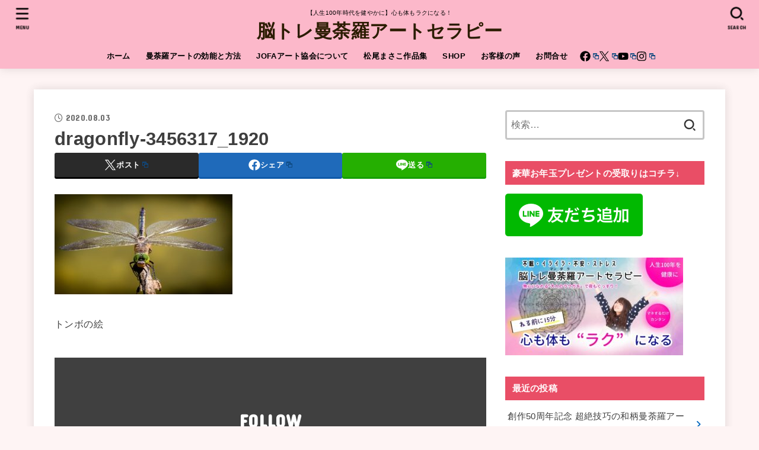

--- FILE ---
content_type: text/html; charset=UTF-8
request_url: https://artjofa.com/2020-07-30-tombow/dragonfly-3456317_1920
body_size: 25965
content:
<!doctype html>
<html dir="ltr" lang="ja">
<head>
<meta charset="utf-8">
<meta http-equiv="X-UA-Compatible" content="IE=edge">
<meta name="HandheldFriendly" content="True">
<meta name="MobileOptimized" content="320">
<meta name="viewport" content="width=device-width, initial-scale=1"/>
<link rel="pingback" href="https://artjofa.com/xmlrpc.php">
<title>dragonfly-3456317_1920 | 脳トレ曼荼羅アートセラピー</title>

		<!-- All in One SEO 4.9.3 - aioseo.com -->
	<meta name="description" content="トンボの絵" />
	<meta name="robots" content="max-image-preview:large" />
	<meta name="author" content="artjofa"/>
	<link rel="canonical" href="https://artjofa.com/2020-07-30-tombow/dragonfly-3456317_1920" />
	<meta name="generator" content="All in One SEO (AIOSEO) 4.9.3" />
		<script type="application/ld+json" class="aioseo-schema">
			{"@context":"https:\/\/schema.org","@graph":[{"@type":"BreadcrumbList","@id":"https:\/\/artjofa.com\/2020-07-30-tombow\/dragonfly-3456317_1920#breadcrumblist","itemListElement":[{"@type":"ListItem","@id":"https:\/\/artjofa.com#listItem","position":1,"name":"Home","item":"https:\/\/artjofa.com","nextItem":{"@type":"ListItem","@id":"https:\/\/artjofa.com\/2020-07-30-tombow\/dragonfly-3456317_1920#listItem","name":"dragonfly-3456317_1920"}},{"@type":"ListItem","@id":"https:\/\/artjofa.com\/2020-07-30-tombow\/dragonfly-3456317_1920#listItem","position":2,"name":"dragonfly-3456317_1920","previousItem":{"@type":"ListItem","@id":"https:\/\/artjofa.com#listItem","name":"Home"}}]},{"@type":"ItemPage","@id":"https:\/\/artjofa.com\/2020-07-30-tombow\/dragonfly-3456317_1920#itempage","url":"https:\/\/artjofa.com\/2020-07-30-tombow\/dragonfly-3456317_1920","name":"dragonfly-3456317_1920 | \u8133\u30c8\u30ec\u66fc\u837c\u7f85\u30a2\u30fc\u30c8\u30bb\u30e9\u30d4\u30fc","description":"\u30c8\u30f3\u30dc\u306e\u7d75","inLanguage":"ja","isPartOf":{"@id":"https:\/\/artjofa.com\/#website"},"breadcrumb":{"@id":"https:\/\/artjofa.com\/2020-07-30-tombow\/dragonfly-3456317_1920#breadcrumblist"},"author":{"@id":"https:\/\/artjofa.com\/author\/artjofa#author"},"creator":{"@id":"https:\/\/artjofa.com\/author\/artjofa#author"},"datePublished":"2020-08-03T16:57:06+09:00","dateModified":"2020-08-03T16:57:20+09:00"},{"@type":"Organization","@id":"https:\/\/artjofa.com\/#organization","name":"JOFA\u30a2\u30fc\u30c8\u30b9\u30af\u30fc\u30eb","description":"\u3010\u4eba\u751f100\u5e74\u6642\u4ee3\u3092\u5065\u3084\u304b\u306b\u3011\u5fc3\u3082\u4f53\u3082\u30e9\u30af\u306b\u306a\u308b\uff01","url":"https:\/\/artjofa.com\/","logo":{"@type":"ImageObject","url":"https:\/\/artjofa.com\/wp-content\/uploads\/2020\/09\/MasakoArt\u30ed\u30b4.jpg","@id":"https:\/\/artjofa.com\/2020-07-30-tombow\/dragonfly-3456317_1920\/#organizationLogo","width":500,"height":500},"image":{"@id":"https:\/\/artjofa.com\/2020-07-30-tombow\/dragonfly-3456317_1920\/#organizationLogo"},"sameAs":["https:\/\/www.facebook.com\/jofamasako","https:\/\/twitter.com\/kouboum","https:\/\/www.instagram.com\/masako_mandara\/","https:\/\/www.youtube.com\/channel\/UCyaCp1Og5yC9u1sbQJdBM3A"]},{"@type":"Person","@id":"https:\/\/artjofa.com\/author\/artjofa#author","url":"https:\/\/artjofa.com\/author\/artjofa","name":"artjofa","image":{"@type":"ImageObject","@id":"https:\/\/artjofa.com\/2020-07-30-tombow\/dragonfly-3456317_1920#authorImage","url":"https:\/\/secure.gravatar.com\/avatar\/935607113f7fc979ea7da3da8b6d6cfd6c22056eeddc162c6707e85dc047369a?s=96&d=mm&r=g","width":96,"height":96,"caption":"artjofa"}},{"@type":"WebSite","@id":"https:\/\/artjofa.com\/#website","url":"https:\/\/artjofa.com\/","name":"\u8133\u30c8\u30ec\u306b\u306a\u308b\u66fc\u837c\u7f85\u30a2\u30fc\u30c8\u30bb\u30e9\u30d4\u30fc","description":"\u3010\u4eba\u751f100\u5e74\u6642\u4ee3\u3092\u5065\u3084\u304b\u306b\u3011\u5fc3\u3082\u4f53\u3082\u30e9\u30af\u306b\u306a\u308b\uff01","inLanguage":"ja","publisher":{"@id":"https:\/\/artjofa.com\/#organization"}}]}
		</script>
		<!-- All in One SEO -->

<link rel='dns-prefetch' href='//fonts.googleapis.com' />
<link rel='dns-prefetch' href='//cdnjs.cloudflare.com' />
<link rel="alternate" type="application/rss+xml" title="脳トレ曼荼羅アートセラピー &raquo; フィード" href="https://artjofa.com/feed" />
<link rel="alternate" type="application/rss+xml" title="脳トレ曼荼羅アートセラピー &raquo; コメントフィード" href="https://artjofa.com/comments/feed" />
<link rel="alternate" type="application/rss+xml" title="脳トレ曼荼羅アートセラピー &raquo; dragonfly-3456317_1920 のコメントのフィード" href="https://artjofa.com/2020-07-30-tombow/dragonfly-3456317_1920/feed" />
<link rel="alternate" title="oEmbed (JSON)" type="application/json+oembed" href="https://artjofa.com/wp-json/oembed/1.0/embed?url=https%3A%2F%2Fartjofa.com%2F2020-07-30-tombow%2Fdragonfly-3456317_1920" />
<link rel="alternate" title="oEmbed (XML)" type="text/xml+oembed" href="https://artjofa.com/wp-json/oembed/1.0/embed?url=https%3A%2F%2Fartjofa.com%2F2020-07-30-tombow%2Fdragonfly-3456317_1920&#038;format=xml" />
<style id='wp-img-auto-sizes-contain-inline-css' type='text/css'>
img:is([sizes=auto i],[sizes^="auto," i]){contain-intrinsic-size:3000px 1500px}
/*# sourceURL=wp-img-auto-sizes-contain-inline-css */
</style>
<style id='wp-emoji-styles-inline-css' type='text/css'>

	img.wp-smiley, img.emoji {
		display: inline !important;
		border: none !important;
		box-shadow: none !important;
		height: 1em !important;
		width: 1em !important;
		margin: 0 0.07em !important;
		vertical-align: -0.1em !important;
		background: none !important;
		padding: 0 !important;
	}
/*# sourceURL=wp-emoji-styles-inline-css */
</style>
<link rel='stylesheet' id='wp-block-library-css' href='https://artjofa.com/wp-includes/css/dist/block-library/style.min.css' type='text/css' media='all' />
<style id='global-styles-inline-css' type='text/css'>
:root{--wp--preset--aspect-ratio--square: 1;--wp--preset--aspect-ratio--4-3: 4/3;--wp--preset--aspect-ratio--3-4: 3/4;--wp--preset--aspect-ratio--3-2: 3/2;--wp--preset--aspect-ratio--2-3: 2/3;--wp--preset--aspect-ratio--16-9: 16/9;--wp--preset--aspect-ratio--9-16: 9/16;--wp--preset--color--black: #000;--wp--preset--color--cyan-bluish-gray: #abb8c3;--wp--preset--color--white: #fff;--wp--preset--color--pale-pink: #f78da7;--wp--preset--color--vivid-red: #cf2e2e;--wp--preset--color--luminous-vivid-orange: #ff6900;--wp--preset--color--luminous-vivid-amber: #fcb900;--wp--preset--color--light-green-cyan: #7bdcb5;--wp--preset--color--vivid-green-cyan: #00d084;--wp--preset--color--pale-cyan-blue: #8ed1fc;--wp--preset--color--vivid-cyan-blue: #0693e3;--wp--preset--color--vivid-purple: #9b51e0;--wp--preset--color--stk-palette-one: var(--stk-palette-color1);--wp--preset--color--stk-palette-two: var(--stk-palette-color2);--wp--preset--color--stk-palette-three: var(--stk-palette-color3);--wp--preset--color--stk-palette-four: var(--stk-palette-color4);--wp--preset--color--stk-palette-five: var(--stk-palette-color5);--wp--preset--color--stk-palette-six: var(--stk-palette-color6);--wp--preset--color--stk-palette-seven: var(--stk-palette-color7);--wp--preset--color--stk-palette-eight: var(--stk-palette-color8);--wp--preset--color--stk-palette-nine: var(--stk-palette-color9);--wp--preset--color--stk-palette-ten: var(--stk-palette-color10);--wp--preset--color--mainttlbg: var(--main-ttl-bg);--wp--preset--color--mainttltext: var(--main-ttl-color);--wp--preset--color--stkeditorcolor-1: var(--stk-editor-color1);--wp--preset--color--stkeditorcolor-2: var(--stk-editor-color2);--wp--preset--color--stkeditorcolor-3: var(--stk-editor-color3);--wp--preset--gradient--vivid-cyan-blue-to-vivid-purple: linear-gradient(135deg,rgb(6,147,227) 0%,rgb(155,81,224) 100%);--wp--preset--gradient--light-green-cyan-to-vivid-green-cyan: linear-gradient(135deg,rgb(122,220,180) 0%,rgb(0,208,130) 100%);--wp--preset--gradient--luminous-vivid-amber-to-luminous-vivid-orange: linear-gradient(135deg,rgb(252,185,0) 0%,rgb(255,105,0) 100%);--wp--preset--gradient--luminous-vivid-orange-to-vivid-red: linear-gradient(135deg,rgb(255,105,0) 0%,rgb(207,46,46) 100%);--wp--preset--gradient--very-light-gray-to-cyan-bluish-gray: linear-gradient(135deg,rgb(238,238,238) 0%,rgb(169,184,195) 100%);--wp--preset--gradient--cool-to-warm-spectrum: linear-gradient(135deg,rgb(74,234,220) 0%,rgb(151,120,209) 20%,rgb(207,42,186) 40%,rgb(238,44,130) 60%,rgb(251,105,98) 80%,rgb(254,248,76) 100%);--wp--preset--gradient--blush-light-purple: linear-gradient(135deg,rgb(255,206,236) 0%,rgb(152,150,240) 100%);--wp--preset--gradient--blush-bordeaux: linear-gradient(135deg,rgb(254,205,165) 0%,rgb(254,45,45) 50%,rgb(107,0,62) 100%);--wp--preset--gradient--luminous-dusk: linear-gradient(135deg,rgb(255,203,112) 0%,rgb(199,81,192) 50%,rgb(65,88,208) 100%);--wp--preset--gradient--pale-ocean: linear-gradient(135deg,rgb(255,245,203) 0%,rgb(182,227,212) 50%,rgb(51,167,181) 100%);--wp--preset--gradient--electric-grass: linear-gradient(135deg,rgb(202,248,128) 0%,rgb(113,206,126) 100%);--wp--preset--gradient--midnight: linear-gradient(135deg,rgb(2,3,129) 0%,rgb(40,116,252) 100%);--wp--preset--font-size--small: 13px;--wp--preset--font-size--medium: 20px;--wp--preset--font-size--large: 36px;--wp--preset--font-size--x-large: 42px;--wp--preset--spacing--20: 0.44rem;--wp--preset--spacing--30: 0.67rem;--wp--preset--spacing--40: 1rem;--wp--preset--spacing--50: 1.5rem;--wp--preset--spacing--60: 2.25rem;--wp--preset--spacing--70: 3.38rem;--wp--preset--spacing--80: 5.06rem;--wp--preset--shadow--natural: 6px 6px 9px rgba(0, 0, 0, 0.2);--wp--preset--shadow--deep: 12px 12px 50px rgba(0, 0, 0, 0.4);--wp--preset--shadow--sharp: 6px 6px 0px rgba(0, 0, 0, 0.2);--wp--preset--shadow--outlined: 6px 6px 0px -3px rgb(255, 255, 255), 6px 6px rgb(0, 0, 0);--wp--preset--shadow--crisp: 6px 6px 0px rgb(0, 0, 0);}:where(.is-layout-flex){gap: 0.5em;}:where(.is-layout-grid){gap: 0.5em;}body .is-layout-flex{display: flex;}.is-layout-flex{flex-wrap: wrap;align-items: center;}.is-layout-flex > :is(*, div){margin: 0;}body .is-layout-grid{display: grid;}.is-layout-grid > :is(*, div){margin: 0;}:where(.wp-block-columns.is-layout-flex){gap: 2em;}:where(.wp-block-columns.is-layout-grid){gap: 2em;}:where(.wp-block-post-template.is-layout-flex){gap: 1.25em;}:where(.wp-block-post-template.is-layout-grid){gap: 1.25em;}.has-black-color{color: var(--wp--preset--color--black) !important;}.has-cyan-bluish-gray-color{color: var(--wp--preset--color--cyan-bluish-gray) !important;}.has-white-color{color: var(--wp--preset--color--white) !important;}.has-pale-pink-color{color: var(--wp--preset--color--pale-pink) !important;}.has-vivid-red-color{color: var(--wp--preset--color--vivid-red) !important;}.has-luminous-vivid-orange-color{color: var(--wp--preset--color--luminous-vivid-orange) !important;}.has-luminous-vivid-amber-color{color: var(--wp--preset--color--luminous-vivid-amber) !important;}.has-light-green-cyan-color{color: var(--wp--preset--color--light-green-cyan) !important;}.has-vivid-green-cyan-color{color: var(--wp--preset--color--vivid-green-cyan) !important;}.has-pale-cyan-blue-color{color: var(--wp--preset--color--pale-cyan-blue) !important;}.has-vivid-cyan-blue-color{color: var(--wp--preset--color--vivid-cyan-blue) !important;}.has-vivid-purple-color{color: var(--wp--preset--color--vivid-purple) !important;}.has-black-background-color{background-color: var(--wp--preset--color--black) !important;}.has-cyan-bluish-gray-background-color{background-color: var(--wp--preset--color--cyan-bluish-gray) !important;}.has-white-background-color{background-color: var(--wp--preset--color--white) !important;}.has-pale-pink-background-color{background-color: var(--wp--preset--color--pale-pink) !important;}.has-vivid-red-background-color{background-color: var(--wp--preset--color--vivid-red) !important;}.has-luminous-vivid-orange-background-color{background-color: var(--wp--preset--color--luminous-vivid-orange) !important;}.has-luminous-vivid-amber-background-color{background-color: var(--wp--preset--color--luminous-vivid-amber) !important;}.has-light-green-cyan-background-color{background-color: var(--wp--preset--color--light-green-cyan) !important;}.has-vivid-green-cyan-background-color{background-color: var(--wp--preset--color--vivid-green-cyan) !important;}.has-pale-cyan-blue-background-color{background-color: var(--wp--preset--color--pale-cyan-blue) !important;}.has-vivid-cyan-blue-background-color{background-color: var(--wp--preset--color--vivid-cyan-blue) !important;}.has-vivid-purple-background-color{background-color: var(--wp--preset--color--vivid-purple) !important;}.has-black-border-color{border-color: var(--wp--preset--color--black) !important;}.has-cyan-bluish-gray-border-color{border-color: var(--wp--preset--color--cyan-bluish-gray) !important;}.has-white-border-color{border-color: var(--wp--preset--color--white) !important;}.has-pale-pink-border-color{border-color: var(--wp--preset--color--pale-pink) !important;}.has-vivid-red-border-color{border-color: var(--wp--preset--color--vivid-red) !important;}.has-luminous-vivid-orange-border-color{border-color: var(--wp--preset--color--luminous-vivid-orange) !important;}.has-luminous-vivid-amber-border-color{border-color: var(--wp--preset--color--luminous-vivid-amber) !important;}.has-light-green-cyan-border-color{border-color: var(--wp--preset--color--light-green-cyan) !important;}.has-vivid-green-cyan-border-color{border-color: var(--wp--preset--color--vivid-green-cyan) !important;}.has-pale-cyan-blue-border-color{border-color: var(--wp--preset--color--pale-cyan-blue) !important;}.has-vivid-cyan-blue-border-color{border-color: var(--wp--preset--color--vivid-cyan-blue) !important;}.has-vivid-purple-border-color{border-color: var(--wp--preset--color--vivid-purple) !important;}.has-vivid-cyan-blue-to-vivid-purple-gradient-background{background: var(--wp--preset--gradient--vivid-cyan-blue-to-vivid-purple) !important;}.has-light-green-cyan-to-vivid-green-cyan-gradient-background{background: var(--wp--preset--gradient--light-green-cyan-to-vivid-green-cyan) !important;}.has-luminous-vivid-amber-to-luminous-vivid-orange-gradient-background{background: var(--wp--preset--gradient--luminous-vivid-amber-to-luminous-vivid-orange) !important;}.has-luminous-vivid-orange-to-vivid-red-gradient-background{background: var(--wp--preset--gradient--luminous-vivid-orange-to-vivid-red) !important;}.has-very-light-gray-to-cyan-bluish-gray-gradient-background{background: var(--wp--preset--gradient--very-light-gray-to-cyan-bluish-gray) !important;}.has-cool-to-warm-spectrum-gradient-background{background: var(--wp--preset--gradient--cool-to-warm-spectrum) !important;}.has-blush-light-purple-gradient-background{background: var(--wp--preset--gradient--blush-light-purple) !important;}.has-blush-bordeaux-gradient-background{background: var(--wp--preset--gradient--blush-bordeaux) !important;}.has-luminous-dusk-gradient-background{background: var(--wp--preset--gradient--luminous-dusk) !important;}.has-pale-ocean-gradient-background{background: var(--wp--preset--gradient--pale-ocean) !important;}.has-electric-grass-gradient-background{background: var(--wp--preset--gradient--electric-grass) !important;}.has-midnight-gradient-background{background: var(--wp--preset--gradient--midnight) !important;}.has-small-font-size{font-size: var(--wp--preset--font-size--small) !important;}.has-medium-font-size{font-size: var(--wp--preset--font-size--medium) !important;}.has-large-font-size{font-size: var(--wp--preset--font-size--large) !important;}.has-x-large-font-size{font-size: var(--wp--preset--font-size--x-large) !important;}
/*# sourceURL=global-styles-inline-css */
</style>

<style id='classic-theme-styles-inline-css' type='text/css'>
/*! This file is auto-generated */
.wp-block-button__link{color:#fff;background-color:#32373c;border-radius:9999px;box-shadow:none;text-decoration:none;padding:calc(.667em + 2px) calc(1.333em + 2px);font-size:1.125em}.wp-block-file__button{background:#32373c;color:#fff;text-decoration:none}
/*# sourceURL=/wp-includes/css/classic-themes.min.css */
</style>
<link rel='stylesheet' id='foobox-free-min-css' href='https://artjofa.com/wp-content/plugins/foobox-image-lightbox/free/css/foobox.free.min.css?ver=2.7.34' type='text/css' media='all' />
<link rel='stylesheet' id='toc-screen-css' href='https://artjofa.com/wp-content/plugins/table-of-contents-plus/screen.min.css?ver=2411.1' type='text/css' media='all' />
<link rel='stylesheet' id='stk_style-css' href='https://artjofa.com/wp-content/themes/jstork19/style.css?ver=5.4.1' type='text/css' media='all' />
<style id='stk_style-inline-css' type='text/css'>
:root{--stk-base-font-family:"游ゴシック","Yu Gothic","游ゴシック体","YuGothic","Hiragino Kaku Gothic ProN",Meiryo,sans-serif;--stk-base-font-size-pc:103%;--stk-base-font-size-sp:103%;--stk-font-weight:400;--stk-font-awesome-free:"Font Awesome 6 Free";--stk-font-awesome-brand:"Font Awesome 6 Brands";--wp--preset--font-size--medium:clamp(1.2em,2.5vw,20px);--wp--preset--font-size--large:clamp(1.5em,4.5vw,36px);--wp--preset--font-size--x-large:clamp(1.9em,5.25vw,42px);--wp--style--gallery-gap-default:.5em;--stk-flex-style:flex-start;--stk-wrap-width:1166px;--stk-wide-width:980px;--stk-main-width:728px;--stk-side-margin:32px;--stk-post-thumb-ratio:16/10;--stk-post-title-font_size:clamp(1.4em,4vw,1.9em);--stk-h1-font_size:clamp(1.4em,4vw,1.9em);--stk-h2-font_size:clamp(1.2em,2.6vw,1.3em);--stk-h2-normal-font_size:125%;--stk-h3-font_size:clamp(1.1em,2.3vw,1.15em);--stk-h4-font_size:105%;--stk-h5-font_size:100%;--stk-line_height:1.8;--stk-heading-line_height:1.5;--stk-heading-margin_top:2em;--stk-heading-margin_bottom:1em;--stk-margin:1.6em;--stk-h2-margin-rl:-2vw;--stk-el-margin-rl:-4vw;--stk-list-icon-size:1.8em;--stk-list-item-margin:.7em;--stk-list-margin:1em;--stk-h2-border_radius:3px;--stk-h2-border_width:4px;--stk-h3-border_width:4px;--stk-h4-border_width:4px;--stk-wttl-border_radius:0;--stk-wttl-border_width:2px;--stk-supplement-border_radius:4px;--stk-supplement-border_width:2px;--stk-supplement-sat:82%;--stk-supplement-lig:86%;--stk-box-border_radius:4px;--stk-box-border_width:2px;--stk-btn-border_radius:3px;--stk-btn-border_width:2px;--stk-post-radius:0;--stk-postlist-radius:0;--stk-cardlist-radius:0;--stk-shadow-s:1px 2px 10px rgba(0,0,0,.2);--stk-shadow-l:5px 10px 20px rgba(0,0,0,.2);--main-text-color:#3e3e3e;--main-link-color:#096abf;--main-link-color-hover:#e57777;--main-ttl-bg:#e94e66;--main-ttl-bg-rgba:rgba(233,78,102,.1);--main-ttl-color:#fff;--header-bg:#fcb8ca;--header-bg-overlay:#0ea3c9;--header-logo-color:#2b1c00;--header-text-color:#000;--inner-content-bg:#fff;--label-bg:#fcee21;--label-text-color:#3e3e3e;--slider-text-color:#444;--side-text-color:#3e3e3e;--footer-bg:#fcb8ca;--footer-text-color:#0a0403;--footer-link-color:#000;--new-mark-bg:#ff6347;--oc-box-blue:#19b4ce;--oc-box-blue-inner:#d4f3ff;--oc-box-red:#ee5656;--oc-box-red-inner:#feeeed;--oc-box-yellow:#f7cf2e;--oc-box-yellow-inner:#fffae2;--oc-box-green:#39cd75;--oc-box-green-inner:#e8fbf0;--oc-box-pink:#f7b2b2;--oc-box-pink-inner:#fee;--oc-box-gray:#9c9c9c;--oc-box-gray-inner:#f5f5f5;--oc-box-black:#313131;--oc-box-black-inner:#404040;--oc-btn-rich_yellow:#f7cf2e;--oc-btn-rich_yellow-sdw:rgba(222,182,21,1);--oc-btn-rich_pink:#ee5656;--oc-btn-rich_pink-sdw:rgba(213,61,61,1);--oc-btn-rich_orange:#ef9b2f;--oc-btn-rich_orange-sdw:rgba(214,130,22,1);--oc-btn-rich_green:#39cd75;--oc-btn-rich_green-sdw:rgba(32,180,92,1);--oc-btn-rich_blue:#19b4ce;--oc-btn-rich_blue-sdw:rgba(0,155,181,1);--oc-base-border-color:rgba(125,125,125,.3);--oc-has-background-basic-padding:1.1em;--stk-maker-yellow:#ff6;--stk-maker-pink:#ffd5d5;--stk-maker-blue:#b5dfff;--stk-maker-green:#cff7c7;--stk-caption-font-size:11px;--stk-palette-color1:#abb8c3;--stk-palette-color2:#f78da7;--stk-palette-color3:#cf2e2e;--stk-palette-color4:#ff6900;--stk-palette-color5:#fcb900;--stk-palette-color6:#7bdcb5;--stk-palette-color7:#00d084;--stk-palette-color8:#8ed1fc;--stk-palette-color9:#0693e3;--stk-palette-color10:#9b51e0;--stk-editor-color1:#1bb4d3;--stk-editor-color2:#f55e5e;--stk-editor-color3:#ee2;--stk-editor-color1-rgba:rgba(27,180,211,.1);--stk-editor-color2-rgba:rgba(245,94,94,.1);--stk-editor-color3-rgba:rgba(238,238,34,.1)}
#toc_container li::before{content:none}@media only screen and (max-width:480px){#toc_container{font-size:90%}}#toc_container{width:100%!important;padding:1.2em;border:5px solid rgba(100,100,100,.2);background:inherit!important}#toc_container li{margin:1em 0;font-weight:bold}#toc_container li li{font-weight:normal;margin:.5em 0}#toc_container .toc_number{display:inline-block;font-weight:bold;font-size:75%;background-color:var(--main-ttl-bg);color:var(--main-ttl-color);min-width:2.1em;min-height:2.1em;line-height:2.1;text-align:center;border-radius:1em;margin-right:.3em;padding:0 7px}#toc_container a{color:inherit;text-decoration:none}#toc_container a:hover{text-decoration:underline}#toc_container p.toc_title{font-weight:bold;text-align:left;margin:0 auto;font-size:100%;vertical-align:middle}#toc_container .toc_title::before{display:inline-block;font-family:var(--stk-font-awesome-free,"Font Awesome 5 Free");font-weight:900;content:"\f03a";margin-right:.8em;margin-left:.4em;transform:scale(1.4);color:var(--main-ttl-bg)}#toc_container .toc_title .toc_toggle{font-size:80%;font-weight:normal;margin-left:.2em}#toc_container .toc_list{max-width:580px;margin-left:auto;margin-right:auto}#toc_container .toc_list>li{padding-left:0}
.fb-likebtn .like_text::after{content:"この記事が気に入ったらフォローしよう！"}#related-box .h_ttl::after{content:"こちらの記事も人気です"}.stk_authorbox>.h_ttl:not(.subtext__none)::after{content:"この記事を書いた人"}#author-newpost .h_ttl::after{content:"このライターの最新記事"}
/*# sourceURL=stk_style-inline-css */
</style>
<link rel='stylesheet' id='stk_child-style-css' href='https://artjofa.com/wp-content/themes/jstork19_custom/style.css' type='text/css' media='all' />
<link rel='stylesheet' id='gf_font-css' href='https://fonts.googleapis.com/css?family=Concert+One&#038;display=swap' type='text/css' media='all' />
<style id='gf_font-inline-css' type='text/css'>
.gf {font-family: "Concert One", "游ゴシック", "Yu Gothic", "游ゴシック体", "YuGothic", "Hiragino Kaku Gothic ProN", Meiryo, sans-serif;}
/*# sourceURL=gf_font-inline-css */
</style>
<link rel='stylesheet' id='fontawesome-css' href='https://cdnjs.cloudflare.com/ajax/libs/font-awesome/6.5.2/css/all.min.css' type='text/css' media='all' />
<link rel='stylesheet' id='wpel-style-css' href='https://artjofa.com/wp-content/plugins/wp-external-links/public/css/wpel.css?ver=2.63' type='text/css' media='all' />
<script type="text/javascript" src="https://artjofa.com/wp-includes/js/jquery/jquery.min.js?ver=3.7.1" id="jquery-core-js"></script>
<script type="text/javascript" src="https://artjofa.com/wp-includes/js/jquery/jquery-migrate.min.js?ver=3.4.1" id="jquery-migrate-js"></script>
<script type="text/javascript" id="foobox-free-min-js-before">
/* <![CDATA[ */
/* Run FooBox FREE (v2.7.34) */
var FOOBOX = window.FOOBOX = {
	ready: true,
	disableOthers: false,
	o: {wordpress: { enabled: true }, countMessage:'image %index of %total', captions: { dataTitle: ["captionTitle","title","elementorLightboxTitle"], dataDesc: ["captionDesc","description","elementorLightboxDescription"] }, rel: '', excludes:'.fbx-link,.nofoobox,.nolightbox,a[href*="pinterest.com/pin/create/button/"]', affiliate : { enabled: false }},
	selectors: [
		".foogallery-container.foogallery-lightbox-foobox", ".foogallery-container.foogallery-lightbox-foobox-free", ".gallery", ".wp-block-gallery", ".wp-caption", ".wp-block-image", "a:has(img[class*=wp-image-])", ".foobox"
	],
	pre: function( $ ){
		// Custom JavaScript (Pre)
		
	},
	post: function( $ ){
		// Custom JavaScript (Post)
		
		// Custom Captions Code
		
	},
	custom: function( $ ){
		// Custom Extra JS
		
	}
};
//# sourceURL=foobox-free-min-js-before
/* ]]> */
</script>
<script type="text/javascript" src="https://artjofa.com/wp-content/plugins/foobox-image-lightbox/free/js/foobox.free.min.js?ver=2.7.34" id="foobox-free-min-js"></script>
<link rel="https://api.w.org/" href="https://artjofa.com/wp-json/" /><link rel="alternate" title="JSON" type="application/json" href="https://artjofa.com/wp-json/wp/v2/media/680" /><link rel="EditURI" type="application/rsd+xml" title="RSD" href="https://artjofa.com/xmlrpc.php?rsd" />

<link rel='shortlink' href='https://artjofa.com/?p=680' />
<meta name="generator" content="Elementor 3.27.6; features: additional_custom_breakpoints; settings: css_print_method-external, google_font-enabled, font_display-auto">
			<style>
				.e-con.e-parent:nth-of-type(n+4):not(.e-lazyloaded):not(.e-no-lazyload),
				.e-con.e-parent:nth-of-type(n+4):not(.e-lazyloaded):not(.e-no-lazyload) * {
					background-image: none !important;
				}
				@media screen and (max-height: 1024px) {
					.e-con.e-parent:nth-of-type(n+3):not(.e-lazyloaded):not(.e-no-lazyload),
					.e-con.e-parent:nth-of-type(n+3):not(.e-lazyloaded):not(.e-no-lazyload) * {
						background-image: none !important;
					}
				}
				@media screen and (max-height: 640px) {
					.e-con.e-parent:nth-of-type(n+2):not(.e-lazyloaded):not(.e-no-lazyload),
					.e-con.e-parent:nth-of-type(n+2):not(.e-lazyloaded):not(.e-no-lazyload) * {
						background-image: none !important;
					}
				}
			</style>
			<style type="text/css" id="custom-background-css">
body.custom-background { background-color: #fef4f4; }
</style>
	<link rel="icon" href="https://artjofa.com/wp-content/uploads/2020/09/cropped-MasakoArtロゴ-32x32.jpg" sizes="32x32" />
<link rel="icon" href="https://artjofa.com/wp-content/uploads/2020/09/cropped-MasakoArtロゴ-192x192.jpg" sizes="192x192" />
<link rel="apple-touch-icon" href="https://artjofa.com/wp-content/uploads/2020/09/cropped-MasakoArtロゴ-180x180.jpg" />
<meta name="msapplication-TileImage" content="https://artjofa.com/wp-content/uploads/2020/09/cropped-MasakoArtロゴ-270x270.jpg" />
<link rel='stylesheet' id='mediaelement-css' href='https://artjofa.com/wp-includes/js/mediaelement/mediaelementplayer-legacy.min.css?ver=4.2.17' type='text/css' media='all' />
<link rel='stylesheet' id='wp-mediaelement-css' href='https://artjofa.com/wp-includes/js/mediaelement/wp-mediaelement.min.css' type='text/css' media='all' />
</head>
<body class="attachment wp-singular attachment-template-default single single-attachment postid-680 attachmentid-680 attachment-jpeg custom-background wp-embed-responsive wp-theme-jstork19 wp-child-theme-jstork19_custom fixhead-active h_layout_pc_center_wide h_layout_sp_center elementor-default elementor-kit-2025">
<svg xmlns="http://www.w3.org/2000/svg" width="0" height="0" focusable="false" role="none" style="visibility: hidden; position: absolute; left: -9999px; overflow: hidden;"><defs>
		<symbol viewBox="0 0 512 512" id="stk-facebook-svg"><path d="M504 256C504 119 393 8 256 8S8 119 8 256c0 123.78 90.69 226.38 209.25 245V327.69h-63V256h63v-54.64c0-62.15 37-96.48 93.67-96.48 27.14 0 55.52 4.84 55.52 4.84v61h-31.28c-30.8 0-40.41 19.12-40.41 38.73V256h68.78l-11 71.69h-57.78V501C413.31 482.38 504 379.78 504 256z"/></symbol>
		<symbol viewBox="0 0 512 512" id="stk-twitter-svg"><path d="M299.8,219.7L471,20.7h-40.6L281.7,193.4L163,20.7H26l179.6,261.4L26,490.7h40.6l157-182.5L349,490.7h137L299.8,219.7 L299.8,219.7z M244.2,284.3l-18.2-26L81.2,51.2h62.3l116.9,167.1l18.2,26l151.9,217.2h-62.3L244.2,284.3L244.2,284.3z"/></symbol>
		<symbol viewBox="0 0 576 512" id="stk-youtube-svg"><path d="M549.655 124.083c-6.281-23.65-24.787-42.276-48.284-48.597C458.781 64 288 64 288 64S117.22 64 74.629 75.486c-23.497 6.322-42.003 24.947-48.284 48.597-11.412 42.867-11.412 132.305-11.412 132.305s0 89.438 11.412 132.305c6.281 23.65 24.787 41.5 48.284 47.821C117.22 448 288 448 288 448s170.78 0 213.371-11.486c23.497-6.321 42.003-24.171 48.284-47.821 11.412-42.867 11.412-132.305 11.412-132.305s0-89.438-11.412-132.305zm-317.51 213.508V175.185l142.739 81.205-142.739 81.201z"/></symbol>
		<symbol viewBox="0 0 448 512" id="stk-instagram-svg"><path d="M224.1 141c-63.6 0-114.9 51.3-114.9 114.9s51.3 114.9 114.9 114.9S339 319.5 339 255.9 287.7 141 224.1 141zm0 189.6c-41.1 0-74.7-33.5-74.7-74.7s33.5-74.7 74.7-74.7 74.7 33.5 74.7 74.7-33.6 74.7-74.7 74.7zm146.4-194.3c0 14.9-12 26.8-26.8 26.8-14.9 0-26.8-12-26.8-26.8s12-26.8 26.8-26.8 26.8 12 26.8 26.8zm76.1 27.2c-1.7-35.9-9.9-67.7-36.2-93.9-26.2-26.2-58-34.4-93.9-36.2-37-2.1-147.9-2.1-184.9 0-35.8 1.7-67.6 9.9-93.9 36.1s-34.4 58-36.2 93.9c-2.1 37-2.1 147.9 0 184.9 1.7 35.9 9.9 67.7 36.2 93.9s58 34.4 93.9 36.2c37 2.1 147.9 2.1 184.9 0 35.9-1.7 67.7-9.9 93.9-36.2 26.2-26.2 34.4-58 36.2-93.9 2.1-37 2.1-147.8 0-184.8zM398.8 388c-7.8 19.6-22.9 34.7-42.6 42.6-29.5 11.7-99.5 9-132.1 9s-102.7 2.6-132.1-9c-19.6-7.8-34.7-22.9-42.6-42.6-11.7-29.5-9-99.5-9-132.1s-2.6-102.7 9-132.1c7.8-19.6 22.9-34.7 42.6-42.6 29.5-11.7 99.5-9 132.1-9s102.7-2.6 132.1 9c19.6 7.8 34.7 22.9 42.6 42.6 11.7 29.5 9 99.5 9 132.1s2.7 102.7-9 132.1z"/></symbol>
		<symbol viewBox="0 0 32 32" id="stk-line-svg"><path d="M25.82 13.151c0.465 0 0.84 0.38 0.84 0.841 0 0.46-0.375 0.84-0.84 0.84h-2.34v1.5h2.34c0.465 0 0.84 0.377 0.84 0.84 0 0.459-0.375 0.839-0.84 0.839h-3.181c-0.46 0-0.836-0.38-0.836-0.839v-6.361c0-0.46 0.376-0.84 0.84-0.84h3.181c0.461 0 0.836 0.38 0.836 0.84 0 0.465-0.375 0.84-0.84 0.84h-2.34v1.5zM20.68 17.172c0 0.36-0.232 0.68-0.576 0.795-0.085 0.028-0.177 0.041-0.265 0.041-0.281 0-0.521-0.12-0.68-0.333l-3.257-4.423v3.92c0 0.459-0.372 0.839-0.841 0.839-0.461 0-0.835-0.38-0.835-0.839v-6.361c0-0.36 0.231-0.68 0.573-0.793 0.080-0.031 0.181-0.044 0.259-0.044 0.26 0 0.5 0.139 0.66 0.339l3.283 4.44v-3.941c0-0.46 0.376-0.84 0.84-0.84 0.46 0 0.84 0.38 0.84 0.84zM13.025 17.172c0 0.459-0.376 0.839-0.841 0.839-0.46 0-0.836-0.38-0.836-0.839v-6.361c0-0.46 0.376-0.84 0.84-0.84 0.461 0 0.837 0.38 0.837 0.84zM9.737 18.011h-3.181c-0.46 0-0.84-0.38-0.84-0.839v-6.361c0-0.46 0.38-0.84 0.84-0.84 0.464 0 0.84 0.38 0.84 0.84v5.521h2.341c0.464 0 0.839 0.377 0.839 0.84 0 0.459-0.376 0.839-0.839 0.839zM32 13.752c0-7.161-7.18-12.989-16-12.989s-16 5.828-16 12.989c0 6.415 5.693 11.789 13.38 12.811 0.521 0.109 1.231 0.344 1.411 0.787 0.16 0.401 0.105 1.021 0.051 1.44l-0.219 1.36c-0.060 0.401-0.32 1.581 1.399 0.86 1.721-0.719 9.221-5.437 12.581-9.3 2.299-2.519 3.397-5.099 3.397-7.957z"/></symbol>
		<symbol viewBox="0 0 50 50" id="stk-feedly-svg"><path d="M20.42,44.65h9.94c1.59,0,3.12-.63,4.25-1.76l12-12c2.34-2.34,2.34-6.14,0-8.48L29.64,5.43c-2.34-2.34-6.14-2.34-8.48,0L4.18,22.4c-2.34,2.34-2.34,6.14,0,8.48l12,12c1.12,1.12,2.65,1.76,4.24,1.76Zm-2.56-11.39l-.95-.95c-.39-.39-.39-1.02,0-1.41l7.07-7.07c.39-.39,1.02-.39,1.41,0l2.12,2.12c.39,.39,.39,1.02,0,1.41l-5.9,5.9c-.19,.19-.44,.29-.71,.29h-2.34c-.27,0-.52-.11-.71-.29Zm10.36,4.71l-.95,.95c-.19,.19-.44,.29-.71,.29h-2.34c-.27,0-.52-.11-.71-.29l-.95-.95c-.39-.39-.39-1.02,0-1.41l2.12-2.12c.39-.39,1.02-.39,1.41,0l2.12,2.12c.39,.39,.39,1.02,0,1.41ZM11.25,25.23l12.73-12.73c.39-.39,1.02-.39,1.41,0l2.12,2.12c.39,.39,.39,1.02,0,1.41l-11.55,11.55c-.19,.19-.45,.29-.71,.29h-2.34c-.27,0-.52-.11-.71-.29l-.95-.95c-.39-.39-.39-1.02,0-1.41Z"/></symbol>
		<symbol viewBox="0 0 448 512" id="stk-tiktok-svg"><path d="M448,209.91a210.06,210.06,0,0,1-122.77-39.25V349.38A162.55,162.55,0,1,1,185,188.31V278.2a74.62,74.62,0,1,0,52.23,71.18V0l88,0a121.18,121.18,0,0,0,1.86,22.17h0A122.18,122.18,0,0,0,381,102.39a121.43,121.43,0,0,0,67,20.14Z"/></symbol>
		<symbol viewBox="0 0 50 50" id="stk-hatebu-svg"><path d="M5.53,7.51c5.39,0,10.71,0,16.02,0,.73,0,1.47,.06,2.19,.19,3.52,.6,6.45,3.36,6.99,6.54,.63,3.68-1.34,7.09-5.02,8.67-.32,.14-.63,.27-1.03,.45,3.69,.93,6.25,3.02,7.37,6.59,1.79,5.7-2.32,11.79-8.4,12.05-6.01,.26-12.03,.06-18.13,.06V7.51Zm8.16,28.37c.16,.03,.26,.07,.35,.07,1.82,0,3.64,.03,5.46,0,2.09-.03,3.73-1.58,3.89-3.62,.14-1.87-1.28-3.79-3.27-3.97-2.11-.19-4.25-.04-6.42-.04v7.56Zm-.02-13.77c1.46,0,2.83,0,4.2,0,.29,0,.58,0,.86-.03,1.67-.21,3.01-1.53,3.17-3.12,.16-1.62-.75-3.32-2.36-3.61-1.91-.34-3.89-.25-5.87-.35v7.1Z"/><path d="M43.93,30.53h-7.69V7.59h7.69V30.53Z"/><path d="M44,38.27c0,2.13-1.79,3.86-3.95,3.83-2.12-.03-3.86-1.77-3.85-3.85,0-2.13,1.8-3.86,3.96-3.83,2.12,.03,3.85,1.75,3.84,3.85Z"/></symbol>
		<symbol id="stk-pokect-svg" viewBox="0 0 50 50"><path d="M8.04,6.5c-2.24,.15-3.6,1.42-3.6,3.7v13.62c0,11.06,11,19.75,20.52,19.68,10.7-.08,20.58-9.11,20.58-19.68V10.2c0-2.28-1.44-3.57-3.7-3.7H8.04Zm8.67,11.08l8.25,7.84,8.26-7.84c3.7-1.55,5.31,2.67,3.79,3.9l-10.76,10.27c-.35,.33-2.23,.33-2.58,0l-10.76-10.27c-1.45-1.36,.44-5.65,3.79-3.9h0Z"/></symbol>
		<symbol id="stk-pinterest-svg" viewBox="0 0 50 50"><path d="M3.63,25c.11-6.06,2.25-11.13,6.43-15.19,4.18-4.06,9.15-6.12,14.94-6.18,6.23,.11,11.34,2.24,15.32,6.38,3.98,4.15,6,9.14,6.05,14.98-.11,6.01-2.25,11.06-6.43,15.15-4.18,4.09-9.15,6.16-14.94,6.21-2,0-4-.31-6.01-.92,.39-.61,.78-1.31,1.17-2.09,.44-.94,1-2.73,1.67-5.34,.17-.72,.42-1.7,.75-2.92,.39,.67,1.06,1.28,2,1.84,2.5,1.17,5.15,1.06,7.93-.33,2.89-1.67,4.9-4.26,6.01-7.76,1-3.67,.88-7.08-.38-10.22-1.25-3.15-3.49-5.41-6.72-6.8-4.06-1.17-8.01-1.04-11.85,.38s-6.51,3.85-8.01,7.3c-.39,1.28-.62,2.55-.71,3.8s-.04,2.47,.12,3.67,.59,2.27,1.25,3.21,1.56,1.67,2.67,2.17c.28,.11,.5,.11,.67,0,.22-.11,.44-.56,.67-1.33s.31-1.31,.25-1.59c-.06-.11-.17-.31-.33-.59-1.17-1.89-1.56-3.88-1.17-5.97,.39-2.09,1.25-3.85,2.59-5.3,2.06-1.84,4.47-2.84,7.22-3,2.75-.17,5.11,.59,7.05,2.25,1.06,1.22,1.74,2.7,2.04,4.42s.31,3.38,0,4.97c-.31,1.59-.85,3.07-1.63,4.47-1.39,2.17-3.03,3.28-4.92,3.34-1.11-.06-2.02-.49-2.71-1.29s-.91-1.74-.62-2.79c.11-.61,.44-1.81,1-3.59s.86-3.12,.92-4c-.17-2.12-1.14-3.2-2.92-3.26-1.39,.17-2.42,.79-3.09,1.88s-1.03,2.32-1.09,3.71c.17,1.62,.42,2.73,.75,3.34-.61,2.5-1.09,4.51-1.42,6.01-.11,.39-.42,1.59-.92,3.59s-.78,3.53-.83,4.59v2.34c-3.95-1.84-7.07-4.49-9.35-7.97-2.28-3.48-3.42-7.33-3.42-11.56Z"/></symbol>
		<symbol id="stk-user_url-svg" viewBox="0 0 50 50"><path d="M33.62,25c0,1.99-.11,3.92-.3,5.75H16.67c-.19-1.83-.38-3.76-.38-5.75s.19-3.92,.38-5.75h16.66c.19,1.83,.3,3.76,.3,5.75Zm13.65-5.75c.48,1.84,.73,3.76,.73,5.75s-.25,3.91-.73,5.75h-11.06c.19-1.85,.29-3.85,.29-5.75s-.1-3.9-.29-5.75h11.06Zm-.94-2.88h-10.48c-.9-5.74-2.68-10.55-4.97-13.62,7.04,1.86,12.76,6.96,15.45,13.62Zm-13.4,0h-15.87c.55-3.27,1.39-6.17,2.43-8.5,.94-2.12,1.99-3.66,3.01-4.63,1.01-.96,1.84-1.24,2.5-1.24s1.49,.29,2.5,1.24c1.02,.97,2.07,2.51,3.01,4.63,1.03,2.34,1.88,5.23,2.43,8.5h0Zm-29.26,0C6.37,9.72,12.08,4.61,19.12,2.76c-2.29,3.07-4.07,7.88-4.97,13.62H3.67Zm10.12,2.88c-.19,1.85-.37,3.77-.37,5.75s.18,3.9,.37,5.75H2.72c-.47-1.84-.72-3.76-.72-5.75s.25-3.91,.72-5.75H13.79Zm5.71,22.87c-1.03-2.34-1.88-5.23-2.43-8.5h15.87c-.55,3.27-1.39,6.16-2.43,8.5-.94,2.13-1.99,3.67-3.01,4.64-1.01,.95-1.84,1.24-2.58,1.24-.58,0-1.41-.29-2.42-1.24-1.02-.97-2.07-2.51-3.01-4.64h0Zm-.37,5.12c-7.04-1.86-12.76-6.96-15.45-13.62H14.16c.9,5.74,2.68,10.55,4.97,13.62h0Zm11.75,0c2.29-3.07,4.07-7.88,4.97-13.62h10.48c-2.7,6.66-8.41,11.76-15.45,13.62h0Z"/></symbol>
		<symbol id="stk-envelope-svg" viewBox="0 0 300 300"><path d="M300.03,81.5c0-30.25-24.75-55-55-55h-190c-30.25,0-55,24.75-55,55v140c0,30.25,24.75,55,55,55h190c30.25,0,55-24.75,55-55 V81.5z M37.4,63.87c4.75-4.75,11.01-7.37,17.63-7.37h190c6.62,0,12.88,2.62,17.63,7.37c4.75,4.75,7.37,11.01,7.37,17.63v5.56 c-0.32,0.2-0.64,0.41-0.95,0.64L160.2,169.61c-0.75,0.44-5.12,2.89-10.17,2.89c-4.99,0-9.28-2.37-10.23-2.94L30.99,87.7 c-0.31-0.23-0.63-0.44-0.95-0.64V81.5C30.03,74.88,32.65,68.62,37.4,63.87z M262.66,239.13c-4.75,4.75-11.01,7.37-17.63,7.37h-190 c-6.62,0-12.88-2.62-17.63-7.37c-4.75-4.75-7.37-11.01-7.37-17.63v-99.48l93.38,70.24c0.16,0.12,0.32,0.24,0.49,0.35 c1.17,0.81,11.88,7.88,26.13,7.88c14.25,0,24.96-7.07,26.14-7.88c0.17-0.11,0.33-0.23,0.49-0.35l93.38-70.24v99.48 C270.03,228.12,267.42,234.38,262.66,239.13z"/></symbol>
		<symbol viewBox="0 0 512 512" id="stk-amazon-svg"><path class="st0" d="M444.6,421.5L444.6,421.5C233.3,522,102.2,437.9,18.2,386.8c-5.2-3.2-14,0.8-6.4,9.6 C39.8,430.3,131.5,512,251.1,512c119.7,0,191-65.3,199.9-76.7C459.8,424,453.6,417.7,444.6,421.5z"/><path class="st0" d="M504,388.7L504,388.7c-5.7-7.4-34.5-8.8-52.7-6.5c-18.2,2.2-45.5,13.3-43.1,19.9c1.2,2.5,3.7,1.4,16.2,0.3 c12.5-1.2,47.6-5.7,54.9,3.9c7.3,9.6-11.2,55.4-14.6,62.8c-3.3,7.4,1.2,9.3,7.4,4.4c6.1-4.9,17-17.7,24.4-35.7 C503.9,419.6,508.3,394.3,504,388.7z"/><path class="st0" d="M302.6,147.3c-39.3,4.5-90.6,7.3-127.4,23.5c-42.4,18.3-72.2,55.7-72.2,110.7c0,70.4,44.4,105.6,101.4,105.6 c48.2,0,74.5-11.3,111.7-49.3c12.4,17.8,16.4,26.5,38.9,45.2c5,2.7,11.5,2.4,16-1.6l0,0h0c0,0,0,0,0,0l0.2,0.2 c13.5-12,38.1-33.4,51.9-45c5.5-4.6,4.6-11.9,0.2-18c-12.4-17.1-25.5-31.1-25.5-62.8V150.2c0-44.7,3.1-85.7-29.8-116.5 c-26-25-69.1-33.7-102-33.7c-64.4,0-136.3,24-151.5,103.7c-1.5,8.5,4.6,13,10.1,14.2l65.7,7c6.1-0.3,10.6-6.3,11.7-12.4 c5.6-27.4,28.7-40.7,54.5-40.7c13.9,0,29.7,5.1,38,17.6c9.4,13.9,8.2,33,8.2,49.1V147.3z M289.9,288.1 c-10.8,19.1-27.8,30.8-46.9,30.8c-26,0-41.2-19.8-41.2-49.1c0-57.7,51.7-68.2,100.7-68.2v14.7C302.6,242.6,303.2,264.7,289.9,288.1 z"/></symbol>
		<symbol viewBox="0 0 256 256" id="stk-link-svg"><path d="M85.56787,153.44629l67.88281-67.88184a12.0001,12.0001,0,1,1,16.97071,16.97071L102.53857,170.417a12.0001,12.0001,0,1,1-16.9707-16.9707ZM136.478,170.4248,108.19385,198.709a36,36,0,0,1-50.91211-50.91113l28.28418-28.28418A12.0001,12.0001,0,0,0,68.59521,102.543L40.311,130.82715a60.00016,60.00016,0,0,0,84.85351,84.85254l28.28418-28.28418A12.0001,12.0001,0,0,0,136.478,170.4248ZM215.6792,40.3125a60.06784,60.06784,0,0,0-84.85352,0L102.5415,68.59668a12.0001,12.0001,0,0,0,16.97071,16.9707L147.79639,57.2832a36,36,0,0,1,50.91211,50.91114l-28.28418,28.28418a12.0001,12.0001,0,0,0,16.9707,16.9707L215.6792,125.165a60.00052,60.00052,0,0,0,0-84.85254Z"/></symbol>
		<symbol viewBox="0 0 384 512" id="stk-close-svg"><path fill="currentColor" d="M342.6 150.6c12.5-12.5 12.5-32.8 0-45.3s-32.8-12.5-45.3 0L192 210.7 86.6 105.4c-12.5-12.5-32.8-12.5-45.3 0s-12.5 32.8 0 45.3L146.7 256 41.4 361.4c-12.5 12.5-12.5 32.8 0 45.3s32.8 12.5 45.3 0L192 301.3 297.4 406.6c12.5 12.5 32.8 12.5 45.3 0s12.5-32.8 0-45.3L237.3 256 342.6 150.6z"/></symbol>
		</defs></svg>
<div id="container">

<header id="header" class="stk_header wide"><div class="inner-header wrap"><div class="site__logo fs_m"><p class="site_description">【人生100年時代を健やかに】心も体もラクになる！</p><p class="site__logo__title text gf"><a href="https://artjofa.com" class="text-logo-link" data-wpel-link="internal">脳トレ曼荼羅アートセラピー</a></p></div><nav class="stk_g_nav stk-hidden_sp"><ul id="menu-%e3%83%a1%e3%82%a4%e3%83%b3%e3%83%a1%e3%83%8b%e3%83%a5%e3%83%bc" class="ul__g_nav gnav_m"><li id="menu-item-1187" class="menu-item menu-item-type-custom menu-item-object-custom menu-item-home menu-item-1187"><a href="https://artjofa.com/" data-wpel-link="internal">ホーム</a></li>
<li id="menu-item-1190" class="menu-item menu-item-type-post_type menu-item-object-page menu-item-1190"><a href="https://artjofa.com/2020-10-20-mandara" data-wpel-link="internal">曼荼羅アートの効能と方法</a></li>
<li id="menu-item-1356" class="menu-item menu-item-type-post_type menu-item-object-page menu-item-1356"><a href="https://artjofa.com/jofa" data-wpel-link="internal">JOFAアート協会について</a></li>
<li id="menu-item-2005" class="menu-item menu-item-type-post_type menu-item-object-page menu-item-home menu-item-2005"><a href="https://artjofa.com/" data-wpel-link="internal">松尾まさこ作品集</a></li>
<li id="menu-item-1210" class="menu-item menu-item-type-post_type menu-item-object-page menu-item-has-children menu-item-1210"><a href="https://artjofa.com/2020-10-27-shop" data-wpel-link="internal">SHOP</a>
<ul class="sub-menu">
	<li id="menu-item-1182" class="menu-item menu-item-type-post_type menu-item-object-page menu-item-1182"><a href="https://artjofa.com/2020-10-20-works1" data-wpel-link="internal">オーダーメイド</a></li>
</ul>
</li>
<li id="menu-item-1310" class="menu-item menu-item-type-post_type menu-item-object-page menu-item-1310"><a href="https://artjofa.com/2020-voice" data-wpel-link="internal">お客様の声</a></li>
<li id="menu-item-1180" class="menu-item menu-item-type-post_type menu-item-object-page current_page_parent menu-item-1180"><a href="https://artjofa.com/2020-10-20-mail" data-wpel-link="internal">お問合せ</a></li>
</ul></nav><nav class="stk_g_nav fadeIn stk-hidden_pc"><ul id="menu-%e3%83%a1%e3%82%a4%e3%83%b3%e3%83%a1%e3%83%8b%e3%83%a5%e3%83%bc-1" class="ul__g_nav"><li class="menu-item menu-item-type-custom menu-item-object-custom menu-item-home menu-item-1187"><a href="https://artjofa.com/" data-wpel-link="internal">ホーム</a></li>
<li class="menu-item menu-item-type-post_type menu-item-object-page menu-item-1190"><a href="https://artjofa.com/2020-10-20-mandara" data-wpel-link="internal">曼荼羅アートの効能と方法</a></li>
<li class="menu-item menu-item-type-post_type menu-item-object-page menu-item-1356"><a href="https://artjofa.com/jofa" data-wpel-link="internal">JOFAアート協会について</a></li>
<li class="menu-item menu-item-type-post_type menu-item-object-page menu-item-home menu-item-2005"><a href="https://artjofa.com/" data-wpel-link="internal">松尾まさこ作品集</a></li>
<li class="menu-item menu-item-type-post_type menu-item-object-page menu-item-has-children menu-item-1210"><a href="https://artjofa.com/2020-10-27-shop" data-wpel-link="internal">SHOP</a>
<ul class="sub-menu">
	<li class="menu-item menu-item-type-post_type menu-item-object-page menu-item-1182"><a href="https://artjofa.com/2020-10-20-works1" data-wpel-link="internal">オーダーメイド</a></li>
</ul>
</li>
<li class="menu-item menu-item-type-post_type menu-item-object-page menu-item-1310"><a href="https://artjofa.com/2020-voice" data-wpel-link="internal">お客様の声</a></li>
<li class="menu-item menu-item-type-post_type menu-item-object-page current_page_parent menu-item-1180"><a href="https://artjofa.com/2020-10-20-mail" data-wpel-link="internal">お問合せ</a></li>
</ul></nav><ul class="stk_sns_links --position-header"><li class="sns_li__facebook"><a href="https://www.facebook.com/jofamasako" aria-label="Facebook" title="Facebook" target="_blank" rel="noopener nofollow external noreferrer" class="stk_sns_links__link wpel-icon-right" data-wpel-link="external"><svg class="stk_sns__svgicon"><use xlink:href="#stk-facebook-svg" /></svg><span class="wpel-icon wpel-image wpel-icon-16"></span></a></li><li class="sns_li__twitter"><a href="https://twitter.com/kouboum" aria-label="X.com" title="X.com" target="_blank" rel="noopener nofollow external noreferrer" class="stk_sns_links__link wpel-icon-right" data-wpel-link="external"><svg class="stk_sns__svgicon"><use xlink:href="#stk-twitter-svg" /></svg><span class="wpel-icon wpel-image wpel-icon-16"></span></a></li><li class="sns_li__youtube"><a href="https://www.youtube.com/channel/UCyaCp1Og5yC9u1sbQJdBM3A" aria-label="YouTube" title="YouTube" target="_blank" rel="noopener nofollow external noreferrer" class="stk_sns_links__link wpel-icon-right" data-wpel-link="external"><svg class="stk_sns__svgicon"><use xlink:href="#stk-youtube-svg" /></svg><span class="wpel-icon wpel-image wpel-icon-16"></span></a></li><li class="sns_li__instagram"><a href="https://www.instagram.com/masako_mandara/?hl=ja" aria-label="Instagram" title="Instagram" target="_blank" rel="noopener nofollow external noreferrer" class="stk_sns_links__link wpel-icon-right" data-wpel-link="external"><svg class="stk_sns__svgicon"><use xlink:href="#stk-instagram-svg" /></svg><span class="wpel-icon wpel-image wpel-icon-16"></span></a></li></ul><a href="#searchbox" data-remodal-target="searchbox" class="nav_btn search_btn" aria-label="SEARCH" title="SEARCH">
			<svg version="1.1" id="svgicon_search_btn" class="stk_svgicon nav_btn__svgicon" xmlns="http://www.w3.org/2000/svg" xmlns:xlink="http://www.w3.org/1999/xlink" x="0px"
				y="0px" viewBox="0 0 50 50" style="enable-background:new 0 0 50 50;" xml:space="preserve">
				<path fill="" d="M44.35,48.52l-4.95-4.95c-1.17-1.17-1.17-3.07,0-4.24l0,0c1.17-1.17,3.07-1.17,4.24,0l4.95,4.95c1.17,1.17,1.17,3.07,0,4.24
					l0,0C47.42,49.7,45.53,49.7,44.35,48.52z"/>
				<path fill="" d="M22.81,7c8.35,0,15.14,6.79,15.14,15.14s-6.79,15.14-15.14,15.14S7.67,30.49,7.67,22.14S14.46,7,22.81,7 M22.81,1
				C11.13,1,1.67,10.47,1.67,22.14s9.47,21.14,21.14,21.14s21.14-9.47,21.14-21.14S34.49,1,22.81,1L22.81,1z"/>
			</svg>
			<span class="text gf">search</span></a><a href="#spnavi" data-remodal-target="spnavi" class="nav_btn menu_btn" aria-label="MENU" title="MENU">
			<svg version="1.1" id="svgicon_nav_btn" class="stk_svgicon nav_btn__svgicon" xmlns="http://www.w3.org/2000/svg" xmlns:xlink="http://www.w3.org/1999/xlink" x="0px"
				y="0px" viewBox="0 0 50 50" style="enable-background:new 0 0 50 50;" xml:space="preserve">
			<g>
				<g>
					<path fill="" d="M45.1,46.5H4.9c-1.6,0-2.9-1.3-2.9-2.9v-0.2c0-1.6,1.3-2.9,2.9-2.9h40.2c1.6,0,2.9,1.3,2.9,2.9v0.2
						C48,45.2,46.7,46.5,45.1,46.5z"/>
				</g>
				<g>
					<path fill="" d="M45.1,28.5H4.9c-1.6,0-2.9-1.3-2.9-2.9v-0.2c0-1.6,1.3-2.9,2.9-2.9h40.2c1.6,0,2.9,1.3,2.9,2.9v0.2
						C48,27.2,46.7,28.5,45.1,28.5z"/>
				</g>
				<g>
					<path fill="" d="M45.1,10.5H4.9C3.3,10.5,2,9.2,2,7.6V7.4c0-1.6,1.3-2.9,2.9-2.9h40.2c1.6,0,2.9,1.3,2.9,2.9v0.2
						C48,9.2,46.7,10.5,45.1,10.5z"/>
				</g>
			</g>
			</svg>
			<span class="text gf">menu</span></a></div></header>
<div id="content">
<div id="inner-content" class="fadeIn wrap">

<main id="main">
<article id="post-680" class="post-680 attachment type-attachment status-inherit hentry article">
<header class="article-header entry-header">

<p class="byline entry-meta vcard"><time class="time__date gf entry-date updated" datetime="2020-08-03">2020.08.03</time></p><h1 class="entry-title attachment-title" itemprop="headline" rel="bookmark">dragonfly-3456317_1920</h1><ul class="sns_btn__ul --style-rich"><li class="sns_btn__li twitter"><a class="sns_btn__link wpel-icon-right" target="blank" href="//twitter.com/intent/tweet?url=https%3A%2F%2Fartjofa.com%2F2020-07-30-tombow%2Fdragonfly-3456317_1920&amp;text=dragonfly-3456317_1920&amp;via=kouboum&amp;tw_p=tweetbutton" onclick="window.open(this.href, &#039;tweetwindow&#039;, &#039;width=550, height=450,personalbar=0,toolbar=0,scrollbars=1,resizable=1&#039;); return false;
				" data-wpel-link="external" rel="nofollow external noopener noreferrer">
				<svg class="stk_sns__svgicon"><use xlink:href="#stk-twitter-svg" /></svg>
				<span class="sns_btn__text">ポスト</span><span class="wpel-icon wpel-image wpel-icon-16"></span></a></li><li class="sns_btn__li facebook"><a class="sns_btn__link wpel-icon-right" href="//www.facebook.com/sharer.php?src=bm&amp;u=https%3A%2F%2Fartjofa.com%2F2020-07-30-tombow%2Fdragonfly-3456317_1920&amp;t=dragonfly-3456317_1920" onclick="javascript:window.open(this.href, &#039;&#039;, &#039;menubar=no,toolbar=no,resizable=yes,scrollbars=yes,height=300,width=600&#039;);return false;
				" data-wpel-link="external" target="_blank" rel="nofollow external noopener noreferrer">
				<svg class="stk_sns__svgicon"><use xlink:href="#stk-facebook-svg" /></svg>
				<span class="sns_btn__text">シェア</span><span class="wpel-icon wpel-image wpel-icon-16"></span></a></li><li class="sns_btn__li line"><a class="sns_btn__link wpel-icon-right" target="_blank" href="//line.me/R/msg/text/?dragonfly-3456317_1920%0Ahttps%3A%2F%2Fartjofa.com%2F2020-07-30-tombow%2Fdragonfly-3456317_1920
				" data-wpel-link="external" rel="nofollow external noopener noreferrer">
				<svg class="stk_sns__svgicon"><use xlink:href="#stk-line-svg" /></svg>
				<span class="sns_btn__text">送る</span><span class="wpel-icon wpel-image wpel-icon-16"></span></a></li></ul>
</header>

<section class="entry-content cf">

<p class="attachment"><a href="https://artjofa.com/wp-content/uploads/2020/08/dragonfly-3456317_1920.jpg" data-wpel-link="internal"><img fetchpriority="high" decoding="async" width="300" height="169" src="https://artjofa.com/wp-content/uploads/2020/08/dragonfly-3456317_1920-300x169.jpg" class="attachment-medium size-medium" alt="" srcset="https://artjofa.com/wp-content/uploads/2020/08/dragonfly-3456317_1920-300x169.jpg 300w, https://artjofa.com/wp-content/uploads/2020/08/dragonfly-3456317_1920-1024x576.jpg 1024w, https://artjofa.com/wp-content/uploads/2020/08/dragonfly-3456317_1920-768x432.jpg 768w, https://artjofa.com/wp-content/uploads/2020/08/dragonfly-3456317_1920-1536x864.jpg 1536w, https://artjofa.com/wp-content/uploads/2020/08/dragonfly-3456317_1920.jpg 1920w" sizes="(max-width: 300px) 100vw, 300px" /></a></p>
<p>トンボの絵</p>

</section>


</article>

<div id="single_foot">

<div class="fb-likebtn" style="background-image: url();">
		<div class="inner"><p class="h_ttl h2 like_text"><span class="gf">FOLLOW</span></p><ul class="stk_sns_links --followbtns"><li class="sns_li__facebook"><a href="https://www.facebook.com/jofamasako/" aria-label="Facebook" title="Facebook" target="_blank" rel="noopener nofollow external noreferrer" class="stk_sns_links__link --followbtn wpel-icon-right" data-wpel-link="external"><svg class="stk_sns__svgicon"><use xlink:href="#stk-facebook-svg" /></svg><span class="wpel-icon wpel-image wpel-icon-16"></span></a></li><li class="sns_li__twitter"><a href="https://twitter.com/kouboum" aria-label="X.com" title="X.com" target="_blank" rel="noopener nofollow external noreferrer" class="stk_sns_links__link --followbtn wpel-icon-right" data-wpel-link="external"><svg class="stk_sns__svgicon"><use xlink:href="#stk-twitter-svg" /></svg><span class="wpel-icon wpel-image wpel-icon-16"></span></a></li></ul></div>
		</div><div class="sharewrap"><div class="h3 sharewrap__title">シェアありがとう！</div><ul class="sns_btn__ul --style-rich"><li class="sns_btn__li twitter"><a class="sns_btn__link wpel-icon-right" target="blank" href="//twitter.com/intent/tweet?url=https%3A%2F%2Fartjofa.com%2F2020-07-30-tombow%2Fdragonfly-3456317_1920&amp;text=dragonfly-3456317_1920&amp;via=kouboum&amp;tw_p=tweetbutton" onclick="window.open(this.href, &#039;tweetwindow&#039;, &#039;width=550, height=450,personalbar=0,toolbar=0,scrollbars=1,resizable=1&#039;); return false;
				" data-wpel-link="external" rel="nofollow external noopener noreferrer">
				<svg class="stk_sns__svgicon"><use xlink:href="#stk-twitter-svg" /></svg>
				<span class="sns_btn__text">ポスト</span><span class="wpel-icon wpel-image wpel-icon-16"></span></a></li><li class="sns_btn__li facebook"><a class="sns_btn__link wpel-icon-right" href="//www.facebook.com/sharer.php?src=bm&amp;u=https%3A%2F%2Fartjofa.com%2F2020-07-30-tombow%2Fdragonfly-3456317_1920&amp;t=dragonfly-3456317_1920" onclick="javascript:window.open(this.href, &#039;&#039;, &#039;menubar=no,toolbar=no,resizable=yes,scrollbars=yes,height=300,width=600&#039;);return false;
				" data-wpel-link="external" target="_blank" rel="nofollow external noopener noreferrer">
				<svg class="stk_sns__svgicon"><use xlink:href="#stk-facebook-svg" /></svg>
				<span class="sns_btn__text">シェア</span><span class="wpel-icon wpel-image wpel-icon-16"></span></a></li><li class="sns_btn__li line"><a class="sns_btn__link wpel-icon-right" target="_blank" href="//line.me/R/msg/text/?dragonfly-3456317_1920%0Ahttps%3A%2F%2Fartjofa.com%2F2020-07-30-tombow%2Fdragonfly-3456317_1920
				" data-wpel-link="external" rel="nofollow external noopener noreferrer">
				<svg class="stk_sns__svgicon"><use xlink:href="#stk-line-svg" /></svg>
				<span class="sns_btn__text">送る</span><span class="wpel-icon wpel-image wpel-icon-16"></span></a></li></ul></div>	<div id="respond" class="comment-respond">
		<h3 id="reply-title" class="comment-reply-title">コメントを残す <small><a rel="nofollow" id="cancel-comment-reply-link" href="/2020-07-30-tombow/dragonfly-3456317_1920#respond" style="display:none;" data-wpel-link="internal">コメントをキャンセル</a></small></h3><form action="https://artjofa.com/wp-comments-post.php" method="post" id="commentform" class="comment-form"><p class="comment-notes"><span id="email-notes">メールアドレスが公開されることはありません。</span> <span class="required-field-message"><span class="required">※</span> が付いている欄は必須項目です</span></p><p class="comment-form-comment"><label for="comment">コメント <span class="required">※</span></label> <textarea id="comment" name="comment" cols="45" rows="8" maxlength="65525" required></textarea></p><p class="comment-form-author"><label for="author">名前 <span class="required">※</span></label> <input id="author" name="author" type="text" value="" size="30" maxlength="245" autocomplete="name" required /></p>
<p class="comment-form-email"><label for="email">メール <span class="required">※</span></label> <input id="email" name="email" type="email" value="" size="30" maxlength="100" aria-describedby="email-notes" autocomplete="email" required /></p>
<p class="comment-form-url"><label for="url">サイト</label> <input id="url" name="url" type="url" value="" size="30" maxlength="200" autocomplete="url" /></p>
<p class="comment-form-cookies-consent"><input id="wp-comment-cookies-consent" name="wp-comment-cookies-consent" type="checkbox" value="yes" /> <label for="wp-comment-cookies-consent">次回のコメントで使用するためブラウザーに自分の名前、メールアドレス、サイトを保存する。</label></p>
<p class="form-submit"><input name="submit" type="submit" id="submit" class="submit" value="コメントを送信" /> <input type='hidden' name='comment_post_ID' value='680' id='comment_post_ID' />
<input type='hidden' name='comment_parent' id='comment_parent' value='0' />
</p><p style="display: none !important;" class="akismet-fields-container" data-prefix="ak_"><label>&#916;<textarea name="ak_hp_textarea" cols="45" rows="8" maxlength="100"></textarea></label><input type="hidden" id="ak_js_1" name="ak_js" value="99"/><script>document.getElementById( "ak_js_1" ).setAttribute( "value", ( new Date() ).getTime() );</script></p></form>	</div><!-- #respond -->
	<div id="np-post"></div><div id="related-box" class="original-related"><div class="related-h h_ttl h2"><span class="gf">RECOMMEND</span></div><ul><li class="related_newpost__li">
			<a href="https://artjofa.com/2020-12-03-bgm" data-wpel-link="internal">
				<figure class="eyecatch of-cover"><img width="485" height="300" src="https://artjofa.com/wp-content/uploads/2020/12/coffee-2789149_1920-485x300.jpg" class="archives-eyecatch-image attachment-oc-post-thum wp-post-image" alt="" decoding="async" /><span class="osusume-label cat-name cat-id-210">アート活動に役立つノウハウ</span></figure><time class="time__date gf undo">2023.03.30</time><div class="ttl">仕事用BGM、作業用音楽、勉強用や睡眠用、ヒーリング、ジャズ・アニソン・ピアノも</div>
			</a>
		</li><li class="related_newpost__li">
			<a href="https://artjofa.com/2020-09-26-title" data-wpel-link="internal">
				<figure class="eyecatch of-cover"><img width="485" height="300" src="https://artjofa.com/wp-content/uploads/2020/09/book-1050428_1920-485x300.jpg" class="archives-eyecatch-image attachment-oc-post-thum wp-post-image" alt="" decoding="async" /><span class="osusume-label cat-name cat-id-210">アート活動に役立つノウハウ</span></figure><time class="time__date gf undo">2021.01.05</time><div class="ttl">【作品タイトル】かっこいい絵画タイトルの付け方、絵の説明の書き方</div>
			</a>
		</li><li class="related_newpost__li">
			<a href="https://artjofa.com/2021-01-07-nuxe" data-wpel-link="internal">
				<figure class="eyecatch of-cover"><img width="485" height="300" src="https://artjofa.com/wp-content/uploads/2021/01/nuxe1-485x300.jpg" class="archives-eyecatch-image attachment-oc-post-thum wp-post-image" alt="" decoding="async" /><span class="osusume-label cat-name cat-id-548">美術史・画家</span></figure><time class="time__date gf undo">2021.05.18</time><div class="ttl">ニュクス の ランタン（手塚治虫文化賞マンガ大賞）高浜寛の世界</div>
			</a>
		</li><li class="related_newpost__li">
			<a href="https://artjofa.com/2020-10-08-dali" data-wpel-link="internal">
				<figure class="eyecatch of-cover"><img width="485" height="300" src="https://artjofa.com/wp-content/uploads/2020/10/1523353626-485x300.jpg" class="archives-eyecatch-image attachment-oc-post-thum wp-post-image" alt="" decoding="async" /><span class="osusume-label cat-name cat-id-548">美術史・画家</span></figure><time class="time__date gf undo">2021.05.18</time><div class="ttl">サルバドールダリ 名言、シュルレアリスムを代表するダリ、ガラとの出会い、世界一長い絵画のタイトル、珍しいペット</div>
			</a>
		</li><li class="related_newpost__li">
			<a href="https://artjofa.com/2020-06-25-karakusa" data-wpel-link="internal">
				<figure class="eyecatch of-cover"><img width="400" height="300" src="https://artjofa.com/wp-content/uploads/2020/07/唐草模様２.jpg" class="archives-eyecatch-image attachment-oc-post-thum wp-post-image" alt="" decoding="async" srcset="https://artjofa.com/wp-content/uploads/2020/07/唐草模様２.jpg 400w, https://artjofa.com/wp-content/uploads/2020/07/唐草模様２-300x225.jpg 300w" sizes="(max-width: 400px) 45vw, 400px" /><span class="osusume-label cat-name cat-id-14">曼荼羅アートの描き方</span></figure><time class="time__date gf undo">2020.12.05</time><div class="ttl">【唐草文様と渦巻き模様】キレイな描き方お絵描き曼荼羅アート講座9</div>
			</a>
		</li><li class="related_newpost__li">
			<a href="https://artjofa.com/2020-07-17-circle" data-wpel-link="internal">
				<figure class="eyecatch of-cover"><img width="485" height="300" src="https://artjofa.com/wp-content/uploads/2020/05/IMG_8856-485x300.jpg" class="archives-eyecatch-image attachment-oc-post-thum wp-post-image" alt="" decoding="async" /><span class="osusume-label cat-name cat-id-14">曼荼羅アートの描き方</span></figure><time class="time__date gf undo">2022.11.10</time><div class="ttl">円文様、丸、水玉模様～縁起の良い伝統模様の曼荼羅アート、いろんな描き方</div>
			</a>
		</li><li class="related_newpost__li">
			<a href="https://artjofa.com/sinbunme" data-wpel-link="internal">
				<figure class="eyecatch of-cover"><img width="485" height="485" src="https://artjofa.com/wp-content/uploads/2025/03/483503948_18470317558064691_893860471094824_n-485x485.jpg" class="archives-eyecatch-image attachment-oc-post-thum wp-post-image" alt="西日本新聞me" decoding="async" srcset="https://artjofa.com/wp-content/uploads/2025/03/483503948_18470317558064691_893860471094824_n-485x485.jpg 485w, https://artjofa.com/wp-content/uploads/2025/03/483503948_18470317558064691_893860471094824_n-300x300.jpg 300w, https://artjofa.com/wp-content/uploads/2025/03/483503948_18470317558064691_893860471094824_n-1024x1024.jpg 1024w, https://artjofa.com/wp-content/uploads/2025/03/483503948_18470317558064691_893860471094824_n-150x150.jpg 150w, https://artjofa.com/wp-content/uploads/2025/03/483503948_18470317558064691_893860471094824_n-768x768.jpg 768w, https://artjofa.com/wp-content/uploads/2025/03/483503948_18470317558064691_893860471094824_n.jpg 1440w" sizes="(max-width: 485px) 45vw, 485px" /><span class="osusume-label cat-name cat-id-588">イベント</span></figure><time class="time__date gf">2025.03.12</time><div class="ttl">西日本新聞meに掲載いただきました</div>
			</a>
		</li><li class="related_newpost__li">
			<a href="https://artjofa.com/2020-12-25-catdog" data-wpel-link="internal">
				<figure class="eyecatch of-cover"><img width="485" height="300" src="https://artjofa.com/wp-content/uploads/2020/03/IMG_7312-485x300.jpg" class="archives-eyecatch-image attachment-oc-post-thum wp-post-image" alt="" decoding="async" /><span class="osusume-label cat-name cat-id-548">美術史・画家</span></figure><time class="time__date gf undo">2021.05.18</time><div class="ttl">ねこ名言　犬名言～巨匠が描いた猫の名画と共に</div>
			</a>
		</li></ul></div><div class="stk_authorbox">
			<div class="h_ttl h2"><span class="gf">ABOUT US</span></div><div class="author_meta "><div class="author_img"><img alt='' src='https://secure.gravatar.com/avatar/935607113f7fc979ea7da3da8b6d6cfd6c22056eeddc162c6707e85dc047369a?s=150&#038;d=mm&#038;r=g' srcset='https://secure.gravatar.com/avatar/935607113f7fc979ea7da3da8b6d6cfd6c22056eeddc162c6707e85dc047369a?s=300&#038;d=mm&#038;r=g 2x' class='avatar avatar-150 photo' height='150' width='150' decoding='async'/></div><div class="author_info"><div class="author_name">artjofa<span class="userposition">JOFAアートスクール校長</span></div><div class="author_description">はじめまして。
マルチアーティストの松尾まさこと申します。

私は「アートで社会貢献！」を目指し
JOFAアートスクール校長として
国内外で作家活動やアートを教える活動をしています。

「脳トレになる曼荼羅アート」では、皆さんと一緒に「アートで健康になる」ことを目的に書いています。脳トレ、癒し、ストレスをセルフコントロールできる素晴らしい「曼荼羅アート」の技法、絵が苦手でも簡単に書けるようになるお絵かきのコツ、アートが好きになる楽しい情報を幅広く発信しています。是非お楽しみくださいね。</div><ul class="stk_sns_links"><li class="sns_li__user_url">
						<a href="https://artjofa.com/" title="WebSite" aria-label="WebSite" class="no-icon stk_sns_links__link --author_sns" target="_blank" rel="noopener" data-wpel-link="internal">
							<svg class="stk_sns__svgicon"><use xlink:href="#stk-user_url-svg" /></svg>
						</a>
					</li><li class="sns_li__twitter">
						<a href="https://twitter.com/kouboum" title="X.com" aria-label="X.com" class="no-icon stk_sns_links__link --author_sns wpel-icon-right" target="_blank" rel="noopener nofollow external noreferrer" data-wpel-link="external">
							<svg class="stk_sns__svgicon"><use xlink:href="#stk-twitter-svg" /></svg>
						<span class="wpel-icon wpel-image wpel-icon-16"></span></a>
					</li><li class="sns_li__facebook">
						<a href="https://www.facebook.com/jofamasako/" title="Facebook" aria-label="Facebook" class="no-icon stk_sns_links__link --author_sns wpel-icon-right" target="_blank" rel="noopener nofollow external noreferrer" data-wpel-link="external">
							<svg class="stk_sns__svgicon"><use xlink:href="#stk-facebook-svg" /></svg>
						<span class="wpel-icon wpel-image wpel-icon-16"></span></a>
					</li><li class="sns_li__instagram">
						<a href="https://www.instagram.com/masako_mandara" title="Instagram" aria-label="Instagram" class="no-icon stk_sns_links__link --author_sns wpel-icon-right" target="_blank" rel="noopener nofollow external noreferrer" data-wpel-link="external">
							<svg class="stk_sns__svgicon"><use xlink:href="#stk-instagram-svg" /></svg>
						<span class="wpel-icon wpel-image wpel-icon-16"></span></a>
					</li><li class="sns_li__youtube">
						<a href="https://www.youtube.com/channel/UCyaCp1Og5yC9u1sbQJdBM3A" title="YouTube" aria-label="YouTube" class="no-icon stk_sns_links__link --author_sns wpel-icon-right" target="_blank" rel="noopener nofollow external noreferrer" data-wpel-link="external">
							<svg class="stk_sns__svgicon"><use xlink:href="#stk-youtube-svg" /></svg>
						<span class="wpel-icon wpel-image wpel-icon-16"></span></a>
					</li></ul></div>
		</div><div id="author-newpost">
			<div class="h_ttl h2"><span class="gf">NEW POST</span></div>
			<ul><li class="related_newpost__li">
			<a href="https://artjofa.com/koten2025" data-wpel-link="internal">
				<figure class="eyecatch of-cover"><img width="485" height="686" src="https://artjofa.com/wp-content/uploads/2025/05/250406チラシ-485x686.jpg" class="archives-eyecatch-image attachment-oc-post-thum wp-post-image" alt="" decoding="async" srcset="https://artjofa.com/wp-content/uploads/2025/05/250406チラシ-485x686.jpg 485w, https://artjofa.com/wp-content/uploads/2025/05/250406チラシ-212x300.jpg 212w, https://artjofa.com/wp-content/uploads/2025/05/250406チラシ-724x1024.jpg 724w, https://artjofa.com/wp-content/uploads/2025/05/250406チラシ-768x1087.jpg 768w, https://artjofa.com/wp-content/uploads/2025/05/250406チラシ-1086x1536.jpg 1086w, https://artjofa.com/wp-content/uploads/2025/05/250406チラシ-1447x2048.jpg 1447w, https://artjofa.com/wp-content/uploads/2025/05/250406チラシ-scaled.jpg 1809w" sizes="(max-width: 485px) 45vw, 485px" /><span class="osusume-label cat-name cat-id-588">イベント</span></figure><time class="time__date gf">2025.05.05</time><div class="ttl">創作50周年記念 超絶技巧の和柄曼荼羅アート 「松尾まさこ縁起絵作品展」</div>
			</a>
		</li><li class="related_newpost__li">
			<a href="https://artjofa.com/sinbunme" data-wpel-link="internal">
				<figure class="eyecatch of-cover"><img width="485" height="485" src="https://artjofa.com/wp-content/uploads/2025/03/483503948_18470317558064691_893860471094824_n-485x485.jpg" class="archives-eyecatch-image attachment-oc-post-thum wp-post-image" alt="西日本新聞me" decoding="async" srcset="https://artjofa.com/wp-content/uploads/2025/03/483503948_18470317558064691_893860471094824_n-485x485.jpg 485w, https://artjofa.com/wp-content/uploads/2025/03/483503948_18470317558064691_893860471094824_n-300x300.jpg 300w, https://artjofa.com/wp-content/uploads/2025/03/483503948_18470317558064691_893860471094824_n-1024x1024.jpg 1024w, https://artjofa.com/wp-content/uploads/2025/03/483503948_18470317558064691_893860471094824_n-150x150.jpg 150w, https://artjofa.com/wp-content/uploads/2025/03/483503948_18470317558064691_893860471094824_n-768x768.jpg 768w, https://artjofa.com/wp-content/uploads/2025/03/483503948_18470317558064691_893860471094824_n.jpg 1440w" sizes="(max-width: 485px) 45vw, 485px" /><span class="osusume-label cat-name cat-id-588">イベント</span></figure><time class="time__date gf">2025.03.12</time><div class="ttl">西日本新聞meに掲載いただきました</div>
			</a>
		</li><li class="related_newpost__li">
			<a href="https://artjofa.com/2024-2025annai" data-wpel-link="internal">
				<figure class="eyecatch of-cover"><img width="485" height="328" src="https://artjofa.com/wp-content/uploads/2024/12/永遠ハガキ1-485x328.jpg" class="archives-eyecatch-image attachment-oc-post-thum wp-post-image" alt="" decoding="async" srcset="https://artjofa.com/wp-content/uploads/2024/12/永遠ハガキ1-485x328.jpg 485w, https://artjofa.com/wp-content/uploads/2024/12/永遠ハガキ1-300x203.jpg 300w, https://artjofa.com/wp-content/uploads/2024/12/永遠ハガキ1-1024x692.jpg 1024w, https://artjofa.com/wp-content/uploads/2024/12/永遠ハガキ1-768x519.jpg 768w, https://artjofa.com/wp-content/uploads/2024/12/永遠ハガキ1-1536x1038.jpg 1536w, https://artjofa.com/wp-content/uploads/2024/12/永遠ハガキ1.jpg 1748w" sizes="(max-width: 485px) 45vw, 485px" /><span class="osusume-label cat-name cat-id-588">イベント</span></figure><time class="time__date gf">2024.12.16</time><div class="ttl">2024年振り返りと2025年のJOFAイベントご案内</div>
			</a>
		</li><li class="related_newpost__li">
			<a href="https://artjofa.com/haruranman" data-wpel-link="internal">
				<figure class="eyecatch of-cover"><img width="485" height="686" src="https://artjofa.com/wp-content/uploads/2024/11/春らんまん2025チラシ-485x686.jpg" class="archives-eyecatch-image attachment-oc-post-thum wp-post-image" alt="" decoding="async" srcset="https://artjofa.com/wp-content/uploads/2024/11/春らんまん2025チラシ-485x686.jpg 485w, https://artjofa.com/wp-content/uploads/2024/11/春らんまん2025チラシ-212x300.jpg 212w, https://artjofa.com/wp-content/uploads/2024/11/春らんまん2025チラシ-724x1024.jpg 724w, https://artjofa.com/wp-content/uploads/2024/11/春らんまん2025チラシ-768x1086.jpg 768w, https://artjofa.com/wp-content/uploads/2024/11/春らんまん2025チラシ-1086x1536.jpg 1086w, https://artjofa.com/wp-content/uploads/2024/11/春らんまん2025チラシ.jpg 1448w" sizes="(max-width: 485px) 45vw, 485px" /><span class="osusume-label cat-name cat-id-588">イベント</span></figure><time class="time__date gf undo">2025.03.12</time><div class="ttl">JOFAアートスクール作品展 「春らんまん2025」3/16～3/30</div>
			</a>
		</li></ul>
			</div></div>
</div>
</main>
<div id="sidebar1" class="sidebar" role="complementary"><div id="search-2" class="widget widget_search"><form role="search" method="get" class="searchform" action="https://artjofa.com/">
				<label class="searchform_label">
					<span class="screen-reader-text">検索:</span>
					<input type="search" class="searchform_input" placeholder="検索&hellip;" value="" name="s" />
				</label>
				<button type="submit" class="searchsubmit">
		<svg version="1.1" class="stk_svgicon svgicon_searchform" xmlns="http://www.w3.org/2000/svg" xmlns:xlink="http://www.w3.org/1999/xlink" x="0px"
			y="0px" viewBox="0 0 50 50" style="enable-background:new 0 0 50 50;" xml:space="preserve">
			<path fill="#333" d="M44.35,48.52l-4.95-4.95c-1.17-1.17-1.17-3.07,0-4.24l0,0c1.17-1.17,3.07-1.17,4.24,0l4.95,4.95c1.17,1.17,1.17,3.07,0,4.24
				l0,0C47.42,49.7,45.53,49.7,44.35,48.52z"/>
			<path fill="#333" d="M22.81,7c8.35,0,15.14,6.79,15.14,15.14s-6.79,15.14-15.14,15.14S7.67,30.49,7.67,22.14S14.46,7,22.81,7 M22.81,1
			C11.13,1,1.67,10.47,1.67,22.14s9.47,21.14,21.14,21.14s21.14-9.47,21.14-21.14S34.49,1,22.81,1L22.81,1z"/>
		</svg>
		</button>
			</form></div><div id="custom_html-2" class="widget_text widget widget_custom_html"><h4 class="widgettitle gf"><span>豪華お年玉プレゼントの受取りはコチラ↓</span></h4><div class="textwidget custom-html-widget"><a data-v-4185e1d6="" href="https://lin.ee/5SFRmac" data-wpel-link="external" target="_blank" rel="nofollow external noopener noreferrer"><img data-v-4185e1d6="" src="https://scdn.line-apps.com/n/line_add_friends/btn/ja.png" alt="友だち追加" height="36" border="0"></a></div></div><div id="media_image-2" class="widget widget_media_image"><a href="https://lin.ee/1JcLMMc" data-wpel-link="external" target="_blank" rel="nofollow external noopener noreferrer"><img width="300" height="165" src="https://artjofa.com/wp-content/uploads/2022/12/曼荼羅アートセラピーヘッダー-300x165.jpg" class="image wp-image-2398  attachment-medium size-medium" alt="" style="max-width: 100%; height: auto;" decoding="async" srcset="https://artjofa.com/wp-content/uploads/2022/12/曼荼羅アートセラピーヘッダー-300x165.jpg 300w, https://artjofa.com/wp-content/uploads/2022/12/曼荼羅アートセラピーヘッダー-768x422.jpg 768w, https://artjofa.com/wp-content/uploads/2022/12/曼荼羅アートセラピーヘッダー-485x267.jpg 485w, https://artjofa.com/wp-content/uploads/2022/12/曼荼羅アートセラピーヘッダー.jpg 1000w" sizes="(max-width: 300px) 100vw, 300px" /></a></div><div id="recent-posts-2" class="widget widget_recent_entries"><h4 class="widgettitle gf"><span>最近の投稿</span></h4>			<ul class="widget_recent_entries__ul">
								<li class="widget_recent_entries__li">
					<a href="https://artjofa.com/koten2025" title="創作50周年記念 超絶技巧の和柄曼荼羅アート 「松尾まさこ縁起絵作品展」" class="widget_recent_entries__link" data-wpel-link="internal">
						<div class="widget_recent_entries__ttl ttl">創作50周年記念 超絶技巧の和柄曼荼羅アート 「松尾まさこ縁起絵作品展」</div>
											</a>
				</li>
								<li class="widget_recent_entries__li">
					<a href="https://artjofa.com/sinbunme" title="西日本新聞meに掲載いただきました" class="widget_recent_entries__link" data-wpel-link="internal">
						<div class="widget_recent_entries__ttl ttl">西日本新聞meに掲載いただきました</div>
											</a>
				</li>
								<li class="widget_recent_entries__li">
					<a href="https://artjofa.com/2024-2025annai" title="2024年振り返りと2025年のJOFAイベントご案内" class="widget_recent_entries__link" data-wpel-link="internal">
						<div class="widget_recent_entries__ttl ttl">2024年振り返りと2025年のJOFAイベントご案内</div>
											</a>
				</li>
							</ul>
			</div><div id="categories-4" class="widget widget_categories"><h4 class="widgettitle gf"><span>記事カテゴリー</span></h4>
			<ul>
					<li class="cat-item cat-item-210"><a href="https://artjofa.com/category/pro" data-wpel-link="internal">アート活動に役立つノウハウ</a>
</li>
	<li class="cat-item cat-item-588"><a href="https://artjofa.com/category/%e3%82%a4%e3%83%99%e3%83%b3%e3%83%88" data-wpel-link="internal">イベント</a>
</li>
	<li class="cat-item cat-item-101"><a href="https://artjofa.com/category/nurie" data-wpel-link="internal">大人の脳トレぬり絵プレゼント</a>
</li>
	<li class="cat-item cat-item-14"><a href="https://artjofa.com/category/mandara" data-wpel-link="internal">曼荼羅アートの描き方</a>
</li>
	<li class="cat-item cat-item-399"><a href="https://artjofa.com/category/pic" data-wpel-link="internal">絵の書き方</a>
</li>
	<li class="cat-item cat-item-294"><a href="https://artjofa.com/category/enjoy" data-wpel-link="internal">縁起のいい絵の飾り方、アートの楽しみ方</a>
</li>
	<li class="cat-item cat-item-548"><a href="https://artjofa.com/category/history" data-wpel-link="internal">美術史・画家</a>
</li>
	<li class="cat-item cat-item-19"><a href="https://artjofa.com/category/notore" data-wpel-link="internal">脳トレアート</a>
</li>
	<li class="cat-item cat-item-26"><a href="https://artjofa.com/category/introduction" data-wpel-link="internal">自己紹介</a>
</li>
			</ul>

			</div><div id="media_video-3" class="widget widget_media_video"><h4 class="widgettitle gf"><span>曼荼羅アート講座〜初級編</span></h4><div style="width:100%;" class="wp-video"><video class="wp-video-shortcode" id="video-680-1" preload="metadata" controls="controls"><source type="video/youtube" src="https://youtu.be/w5hYdVwLLDU?_=1" /><a href="https://youtu.be/w5hYdVwLLDU" data-wpel-link="external" target="_blank" rel="nofollow external noopener noreferrer" class="wpel-icon-right">https://youtu.be/w5hYdVwLLDU<span class="wpel-icon wpel-image wpel-icon-16"></span></a></video></div></div><div id="text-5" class="widget widget_text"><h4 class="widgettitle gf"><span>チャンネル登録はこちら</span></h4>			<div class="textwidget"><p><script src="https://apis.google.com/js/platform.js"></script></p>
<div class="g-ytsubscribe" data-channelid="UCyaCp1Og5yC9u1sbQJdBM3A" data-layout="full" data-theme="dark" data-count="default"></div>
</div>
		</div><div id="text-4" class="widget widget_text"><h4 class="widgettitle gf"><span>自己紹介</span></h4>			<div class="textwidget"><p><center><br />
<img decoding="async" class="profileimg" src="https://artjofa.com/wp-content/uploads/2020/03/IMG_2979.jpg" width="150" height="150" /></center></p>
<p style="text-align: center;"><strong>MASAKO</strong></p>
<p>はじめまして。<br />
JOFAアートスクール校長の松尾です。</p>
<p>【脳トレ曼荼羅アートセラピー】は<br />
厚生労働省の取り組み【人生100年時代】を<br />
“趣味の合う仲間たちと健やかに過ごせる”<br />
ことを目指しています。</p>
<p>オンライン講座は国内はもちろん、<br />
海外からもご受講頂けます。</p>
<p>不眠、イライラ、不安から解放されたい方は<br />
是非一度、お気軽にご相談ください。</p>
<p>お問い合わせはLINEがスムーズです。<br />
<a href="https://artjofa.com/2020-05-12-jofayoyaku" data-wpel-link="internal">→スクール予約・オーダー・お問合せはコチラ</a></p>
<p><a href="https://lin.ee/Qy7Wgch" data-v-4185e1d6="" data-wpel-link="external" target="_blank" rel="nofollow external noopener noreferrer"><img decoding="async" src="https://scdn.line-apps.com/n/line_add_friends/btn/ja.png" alt="友だち追加" height="36" border="0" data-v-4185e1d6="" /></a></p>
</div>
		</div></div></div>
</div>

<div id="navbtn_search_content" class="remodal searchbox" data-remodal-id="searchbox" data-remodal-options="hashTracking:false"><form role="search" method="get" class="searchform" action="https://artjofa.com/">
				<label class="searchform_label">
					<span class="screen-reader-text">検索:</span>
					<input type="search" class="searchform_input" placeholder="検索&hellip;" value="" name="s" />
				</label>
				<button type="submit" class="searchsubmit">
		<svg version="1.1" class="stk_svgicon svgicon_searchform" xmlns="http://www.w3.org/2000/svg" xmlns:xlink="http://www.w3.org/1999/xlink" x="0px"
			y="0px" viewBox="0 0 50 50" style="enable-background:new 0 0 50 50;" xml:space="preserve">
			<path fill="#333" d="M44.35,48.52l-4.95-4.95c-1.17-1.17-1.17-3.07,0-4.24l0,0c1.17-1.17,3.07-1.17,4.24,0l4.95,4.95c1.17,1.17,1.17,3.07,0,4.24
				l0,0C47.42,49.7,45.53,49.7,44.35,48.52z"/>
			<path fill="#333" d="M22.81,7c8.35,0,15.14,6.79,15.14,15.14s-6.79,15.14-15.14,15.14S7.67,30.49,7.67,22.14S14.46,7,22.81,7 M22.81,1
			C11.13,1,1.67,10.47,1.67,22.14s9.47,21.14,21.14,21.14s21.14-9.47,21.14-21.14S34.49,1,22.81,1L22.81,1z"/>
		</svg>
		</button>
			</form><button class="remodal-close" data-remodal-action="close"><svg class="stk_svgicon svgicon_close"><use xlink:href="#stk-close-svg" /></svg><span class="text gf">CLOSE</span></button></div>
<div id="navbtn_menu_content" class="remodal spnavi --modenormal" data-remodal-id="spnavi" data-remodal-options="hashTracking:false"><button class="remodal-close" data-remodal-action="close"><svg class="stk_svgicon svgicon_close"><use xlink:href="#stk-close-svg" /></svg><span class="text gf">CLOSE</span></button><div id="categories-2" class="widget widget_categories"><h4 class="widgettitle gf"><span>カテゴリー</span></h4>
			<ul>
					<li class="cat-item cat-item-210"><a href="https://artjofa.com/category/pro" data-wpel-link="internal">アート活動に役立つノウハウ</a>
</li>
	<li class="cat-item cat-item-588"><a href="https://artjofa.com/category/%e3%82%a4%e3%83%99%e3%83%b3%e3%83%88" data-wpel-link="internal">イベント</a>
</li>
	<li class="cat-item cat-item-101"><a href="https://artjofa.com/category/nurie" data-wpel-link="internal">大人の脳トレぬり絵プレゼント</a>
</li>
	<li class="cat-item cat-item-14"><a href="https://artjofa.com/category/mandara" data-wpel-link="internal">曼荼羅アートの描き方</a>
</li>
	<li class="cat-item cat-item-399"><a href="https://artjofa.com/category/pic" data-wpel-link="internal">絵の書き方</a>
</li>
	<li class="cat-item cat-item-294"><a href="https://artjofa.com/category/enjoy" data-wpel-link="internal">縁起のいい絵の飾り方、アートの楽しみ方</a>
</li>
	<li class="cat-item cat-item-548"><a href="https://artjofa.com/category/history" data-wpel-link="internal">美術史・画家</a>
</li>
	<li class="cat-item cat-item-19"><a href="https://artjofa.com/category/notore" data-wpel-link="internal">脳トレアート</a>
</li>
	<li class="cat-item cat-item-26"><a href="https://artjofa.com/category/introduction" data-wpel-link="internal">自己紹介</a>
</li>
			</ul>

			</div><div id="archives-2" class="widget widget_archive"><h4 class="widgettitle gf"><span>アーカイブ</span></h4>
			<ul>
					<li><a href="https://artjofa.com/2025/05" data-wpel-link="internal">2025年5月</a></li>
	<li><a href="https://artjofa.com/2025/03" data-wpel-link="internal">2025年3月</a></li>
	<li><a href="https://artjofa.com/2024/12" data-wpel-link="internal">2024年12月</a></li>
	<li><a href="https://artjofa.com/2024/11" data-wpel-link="internal">2024年11月</a></li>
	<li><a href="https://artjofa.com/2024/03" data-wpel-link="internal">2024年3月</a></li>
	<li><a href="https://artjofa.com/2024/01" data-wpel-link="internal">2024年1月</a></li>
	<li><a href="https://artjofa.com/2023/03" data-wpel-link="internal">2023年3月</a></li>
	<li><a href="https://artjofa.com/2023/01" data-wpel-link="internal">2023年1月</a></li>
	<li><a href="https://artjofa.com/2022/10" data-wpel-link="internal">2022年10月</a></li>
	<li><a href="https://artjofa.com/2022/04" data-wpel-link="internal">2022年4月</a></li>
	<li><a href="https://artjofa.com/2021/10" data-wpel-link="internal">2021年10月</a></li>
	<li><a href="https://artjofa.com/2021/06" data-wpel-link="internal">2021年6月</a></li>
	<li><a href="https://artjofa.com/2021/05" data-wpel-link="internal">2021年5月</a></li>
	<li><a href="https://artjofa.com/2021/02" data-wpel-link="internal">2021年2月</a></li>
	<li><a href="https://artjofa.com/2021/01" data-wpel-link="internal">2021年1月</a></li>
	<li><a href="https://artjofa.com/2020/12" data-wpel-link="internal">2020年12月</a></li>
	<li><a href="https://artjofa.com/2020/11" data-wpel-link="internal">2020年11月</a></li>
	<li><a href="https://artjofa.com/2020/10" data-wpel-link="internal">2020年10月</a></li>
	<li><a href="https://artjofa.com/2020/09" data-wpel-link="internal">2020年9月</a></li>
	<li><a href="https://artjofa.com/2020/08" data-wpel-link="internal">2020年8月</a></li>
	<li><a href="https://artjofa.com/2020/07" data-wpel-link="internal">2020年7月</a></li>
	<li><a href="https://artjofa.com/2020/06" data-wpel-link="internal">2020年6月</a></li>
	<li><a href="https://artjofa.com/2020/05" data-wpel-link="internal">2020年5月</a></li>
	<li><a href="https://artjofa.com/2020/04" data-wpel-link="internal">2020年4月</a></li>
	<li><a href="https://artjofa.com/2020/03" data-wpel-link="internal">2020年3月</a></li>
			</ul>

			</div><div id="meta-2" class="widget widget_meta"><h4 class="widgettitle gf"><span>メタ情報</span></h4>
		<ul>
						<li><a href="https://artjofa.com/wp-login.php" data-wpel-link="internal">ログイン</a></li>
			<li><a href="https://artjofa.com/feed" data-wpel-link="internal">投稿フィード</a></li>
			<li><a href="https://artjofa.com/comments/feed" data-wpel-link="internal">コメントフィード</a></li>

			<li><a href="https://ja.wordpress.org/" data-wpel-link="external" target="_blank" rel="nofollow external noopener noreferrer" class="wpel-icon-right">WordPress.org<span class="wpel-icon wpel-image wpel-icon-16"></span></a></li>
		</ul>

		</div><button class="remodal-close" data-remodal-action="close"><svg class="stk_svgicon svgicon_close"><use xlink:href="#stk-close-svg" /></svg><span class="text gf">CLOSE</span></button></div>
<div id="breadcrumb" class="breadcrumb fadeIn pannavi_on_bottom"><div class="wrap"><ul class="breadcrumb__ul" itemscope itemtype="http://schema.org/BreadcrumbList"><li class="breadcrumb__li bc_homelink" itemprop="itemListElement" itemscope itemtype="http://schema.org/ListItem"><a class="breadcrumb__link" itemprop="item" href="https://artjofa.com/" data-wpel-link="internal"><span itemprop="name"> HOME</span></a><meta itemprop="position" content="1" /></li><li class="breadcrumb__li" itemprop="itemListElement" itemscope itemtype="http://schema.org/ListItem" class="bc_posttitle"><span itemprop="name">dragonfly-3456317_1920</span><meta itemprop="position" content="3" /></li></ul></div></div><footer id="footer" class="footer">
	<div id="inner-footer" class="inner wrap cf">
		
		<div id="footer-bottom">
			<nav class="footer-links"><ul id="menu-%e3%83%a1%e3%82%a4%e3%83%b3%e3%83%a1%e3%83%8b%e3%83%a5%e3%83%bc-2" class="menu"><li class="menu-item menu-item-type-custom menu-item-object-custom menu-item-home menu-item-1187"><a href="https://artjofa.com/" data-wpel-link="internal">ホーム</a></li>
<li class="menu-item menu-item-type-post_type menu-item-object-page menu-item-1190"><a href="https://artjofa.com/2020-10-20-mandara" data-wpel-link="internal">曼荼羅アートの効能と方法</a></li>
<li class="menu-item menu-item-type-post_type menu-item-object-page menu-item-1356"><a href="https://artjofa.com/jofa" data-wpel-link="internal">JOFAアート協会について</a></li>
<li class="menu-item menu-item-type-post_type menu-item-object-page menu-item-home menu-item-2005"><a href="https://artjofa.com/" data-wpel-link="internal">松尾まさこ作品集</a></li>
<li class="menu-item menu-item-type-post_type menu-item-object-page menu-item-has-children menu-item-1210"><a href="https://artjofa.com/2020-10-27-shop" data-wpel-link="internal">SHOP</a>
<ul class="sub-menu">
	<li class="menu-item menu-item-type-post_type menu-item-object-page menu-item-1182"><a href="https://artjofa.com/2020-10-20-works1" data-wpel-link="internal">オーダーメイド</a></li>
</ul>
</li>
<li class="menu-item menu-item-type-post_type menu-item-object-page menu-item-1310"><a href="https://artjofa.com/2020-voice" data-wpel-link="internal">お客様の声</a></li>
<li class="menu-item menu-item-type-post_type menu-item-object-page current_page_parent menu-item-1180"><a href="https://artjofa.com/2020-10-20-mail" data-wpel-link="internal">お問合せ</a></li>
</ul></nav><ul class="stk_sns_links --position-footer"><li class="sns_li__facebook"><a href="https://www.facebook.com/jofamasako" aria-label="Facebook" title="Facebook" target="_blank" rel="noopener nofollow external noreferrer" class="stk_sns_links__link wpel-icon-right" data-wpel-link="external"><svg class="stk_sns__svgicon"><use xlink:href="#stk-facebook-svg" /></svg><span class="wpel-icon wpel-image wpel-icon-16"></span></a></li><li class="sns_li__twitter"><a href="https://twitter.com/kouboum" aria-label="X.com" title="X.com" target="_blank" rel="noopener nofollow external noreferrer" class="stk_sns_links__link wpel-icon-right" data-wpel-link="external"><svg class="stk_sns__svgicon"><use xlink:href="#stk-twitter-svg" /></svg><span class="wpel-icon wpel-image wpel-icon-16"></span></a></li><li class="sns_li__youtube"><a href="https://www.youtube.com/channel/UCyaCp1Og5yC9u1sbQJdBM3A" aria-label="YouTube" title="YouTube" target="_blank" rel="noopener nofollow external noreferrer" class="stk_sns_links__link wpel-icon-right" data-wpel-link="external"><svg class="stk_sns__svgicon"><use xlink:href="#stk-youtube-svg" /></svg><span class="wpel-icon wpel-image wpel-icon-16"></span></a></li><li class="sns_li__instagram"><a href="https://www.instagram.com/masako_mandara/?hl=ja" aria-label="Instagram" title="Instagram" target="_blank" rel="noopener nofollow external noreferrer" class="stk_sns_links__link wpel-icon-right" data-wpel-link="external"><svg class="stk_sns__svgicon"><use xlink:href="#stk-instagram-svg" /></svg><span class="wpel-icon wpel-image wpel-icon-16"></span></a></li></ul><p class="source-org copyright">&copy; 2026  <a href="https://artjofa.com/" rel="nofollow" data-wpel-link="internal">脳トレ曼荼羅アートセラピー</a> All Rights Reserved.</p>		</div>
	</div>
</footer>
</div>
<div id="stk_observer_target"></div><script type="speculationrules">
{"prefetch":[{"source":"document","where":{"and":[{"href_matches":"/*"},{"not":{"href_matches":["/wp-*.php","/wp-admin/*","/wp-content/uploads/*","/wp-content/*","/wp-content/plugins/*","/wp-content/themes/jstork19_custom/*","/wp-content/themes/jstork19/*","/*\\?(.+)"]}},{"not":{"selector_matches":"a[rel~=\"nofollow\"]"}},{"not":{"selector_matches":".no-prefetch, .no-prefetch a"}}]},"eagerness":"conservative"}]}
</script>
<script id="stk-script-wow_fadein">(function(){const fadeinTarget1=document.querySelectorAll('.stk-wow-fadeIn');const fadeinTarget2=document.querySelectorAll('.stk-wow-fadeInUp');const fadeinTarget3=document.querySelectorAll('.stk-wow-fadeInDown');const fadeinTarget4=document.querySelectorAll('.stk-wow-fadeInRight');const fadeinTarget5=document.querySelectorAll('.stk-wow-fadeInLeft');const options={root:null,rootMargin:'-50px 0px -130px',threshold:0};const fadeinObserver=new IntersectionObserver(addFadeInSelectorFunc,options);fadeinTarget1.forEach(box=>{fadeinObserver.observe(box)});fadeinTarget2.forEach(box=>{fadeinObserver.observe(box)});fadeinTarget3.forEach(box=>{fadeinObserver.observe(box)});fadeinTarget4.forEach(box=>{fadeinObserver.observe(box)});fadeinTarget5.forEach(box=>{fadeinObserver.observe(box)});function addFadeInSelectorFunc(entries){entries.forEach(entry=>{if(entry.isIntersecting){entry.target.dataset.animated='animated'}})}})();</script><button id="page-top" type="button" class="pt-button" aria-label="ページトップへ戻る"></button><script id="stk_addclass_ptactive">(function(){const select=document.querySelector('#stk_observer_target');const observer=new window.IntersectionObserver((entry)=>{if(!entry[0].isIntersecting){document.querySelectorAll('#before-footer,.btn-bf-close,.pt-button,#fixed-footer-menu').forEach(element=>{element.classList.add('pt-active')})}else{document.querySelectorAll('#before-footer,.btn-bf-close,.pt-button,#fixed-footer-menu').forEach(element=>{element.classList.remove('pt-active')})}});observer.observe(select)}());</script>			<script>
				const lazyloadRunObserver = () => {
					const lazyloadBackgrounds = document.querySelectorAll( `.e-con.e-parent:not(.e-lazyloaded)` );
					const lazyloadBackgroundObserver = new IntersectionObserver( ( entries ) => {
						entries.forEach( ( entry ) => {
							if ( entry.isIntersecting ) {
								let lazyloadBackground = entry.target;
								if( lazyloadBackground ) {
									lazyloadBackground.classList.add( 'e-lazyloaded' );
								}
								lazyloadBackgroundObserver.unobserve( entry.target );
							}
						});
					}, { rootMargin: '200px 0px 200px 0px' } );
					lazyloadBackgrounds.forEach( ( lazyloadBackground ) => {
						lazyloadBackgroundObserver.observe( lazyloadBackground );
					} );
				};
				const events = [
					'DOMContentLoaded',
					'elementor/lazyload/observe',
				];
				events.forEach( ( event ) => {
					document.addEventListener( event, lazyloadRunObserver );
				} );
			</script>
			<script type="text/javascript" id="toc-front-js-extra">
/* <![CDATA[ */
var tocplus = {"smooth_scroll":"1","visibility_show":"\u8868\u793a","visibility_hide":"\u975e\u8868\u793a","width":"Auto"};
//# sourceURL=toc-front-js-extra
/* ]]> */
</script>
<script type="text/javascript" src="https://artjofa.com/wp-content/plugins/table-of-contents-plus/front.min.js?ver=2411.1" id="toc-front-js"></script>
<script type="text/javascript" src="https://artjofa.com/wp-content/themes/jstork19/js/remodal.min.js?ver=1.1.1" id="remodal-js-js"></script>
<script type="text/javascript" id="remodal-js-js-after">
/* <![CDATA[ */
(function(){if(document.getElementById('navbtn_search_content')!=null){var btn=document.querySelectorAll('.search_btn');const input=document.getElementById('navbtn_search_content').getElementsByClassName('searchform_input');btn.forEach(function(target){target.addEventListener("click",function(){setTimeout(function(){input[0].focus()},10)},!1)})}})();
//# sourceURL=remodal-js-js-after
/* ]]> */
</script>
<script type="text/javascript" src="https://artjofa.com/wp-content/themes/jstork19/js/scripts.js" id="main-js-js"></script>
<script type="text/javascript" id="main-js-js-after">
/* <![CDATA[ */
jQuery(function($){$(function(){var headerH=$('.stk_header').outerHeight(!0)+40;$('a[href^="#"]').not('.nav_btn').not('.toc_toggle a').click(function(){var href=$(this).attr("href");var target=$(href=="#"||href==""?'html':href);var position=target.offset().top-headerH;$("html, body").animate({scrollTop:position},150,"swing");return !1})})});
//# sourceURL=main-js-js-after
/* ]]> */
</script>
<script type="text/javascript" src="https://artjofa.com/wp-includes/js/comment-reply.min.js" id="comment-reply-js" async="async" data-wp-strategy="async" fetchpriority="low"></script>
<script type="text/javascript" id="mediaelement-core-js-before">
/* <![CDATA[ */
var mejsL10n = {"language":"ja","strings":{"mejs.download-file":"\u30d5\u30a1\u30a4\u30eb\u3092\u30c0\u30a6\u30f3\u30ed\u30fc\u30c9","mejs.install-flash":"\u3054\u5229\u7528\u306e\u30d6\u30e9\u30a6\u30b6\u30fc\u306f Flash Player \u304c\u7121\u52b9\u306b\u306a\u3063\u3066\u3044\u308b\u304b\u3001\u30a4\u30f3\u30b9\u30c8\u30fc\u30eb\u3055\u308c\u3066\u3044\u307e\u305b\u3093\u3002Flash Player \u30d7\u30e9\u30b0\u30a4\u30f3\u3092\u6709\u52b9\u306b\u3059\u308b\u304b\u3001\u6700\u65b0\u30d0\u30fc\u30b8\u30e7\u30f3\u3092 https://get.adobe.com/jp/flashplayer/ \u304b\u3089\u30a4\u30f3\u30b9\u30c8\u30fc\u30eb\u3057\u3066\u304f\u3060\u3055\u3044\u3002","mejs.fullscreen":"\u30d5\u30eb\u30b9\u30af\u30ea\u30fc\u30f3","mejs.play":"\u518d\u751f","mejs.pause":"\u505c\u6b62","mejs.time-slider":"\u30bf\u30a4\u30e0\u30b9\u30e9\u30a4\u30c0\u30fc","mejs.time-help-text":"1\u79d2\u9032\u3080\u306b\u306f\u5de6\u53f3\u77e2\u5370\u30ad\u30fc\u3092\u300110\u79d2\u9032\u3080\u306b\u306f\u4e0a\u4e0b\u77e2\u5370\u30ad\u30fc\u3092\u4f7f\u3063\u3066\u304f\u3060\u3055\u3044\u3002","mejs.live-broadcast":"\u751f\u653e\u9001","mejs.volume-help-text":"\u30dc\u30ea\u30e5\u30fc\u30e0\u8abf\u7bc0\u306b\u306f\u4e0a\u4e0b\u77e2\u5370\u30ad\u30fc\u3092\u4f7f\u3063\u3066\u304f\u3060\u3055\u3044\u3002","mejs.unmute":"\u30df\u30e5\u30fc\u30c8\u89e3\u9664","mejs.mute":"\u30df\u30e5\u30fc\u30c8","mejs.volume-slider":"\u30dc\u30ea\u30e5\u30fc\u30e0\u30b9\u30e9\u30a4\u30c0\u30fc","mejs.video-player":"\u52d5\u753b\u30d7\u30ec\u30fc\u30e4\u30fc","mejs.audio-player":"\u97f3\u58f0\u30d7\u30ec\u30fc\u30e4\u30fc","mejs.captions-subtitles":"\u30ad\u30e3\u30d7\u30b7\u30e7\u30f3/\u5b57\u5e55","mejs.captions-chapters":"\u30c1\u30e3\u30d7\u30bf\u30fc","mejs.none":"\u306a\u3057","mejs.afrikaans":"\u30a2\u30d5\u30ea\u30ab\u30fc\u30f3\u30b9\u8a9e","mejs.albanian":"\u30a2\u30eb\u30d0\u30cb\u30a2\u8a9e","mejs.arabic":"\u30a2\u30e9\u30d3\u30a2\u8a9e","mejs.belarusian":"\u30d9\u30e9\u30eb\u30fc\u30b7\u8a9e","mejs.bulgarian":"\u30d6\u30eb\u30ac\u30ea\u30a2\u8a9e","mejs.catalan":"\u30ab\u30bf\u30ed\u30cb\u30a2\u8a9e","mejs.chinese":"\u4e2d\u56fd\u8a9e","mejs.chinese-simplified":"\u4e2d\u56fd\u8a9e (\u7c21\u4f53\u5b57)","mejs.chinese-traditional":"\u4e2d\u56fd\u8a9e (\u7e41\u4f53\u5b57)","mejs.croatian":"\u30af\u30ed\u30a2\u30c1\u30a2\u8a9e","mejs.czech":"\u30c1\u30a7\u30b3\u8a9e","mejs.danish":"\u30c7\u30f3\u30de\u30fc\u30af\u8a9e","mejs.dutch":"\u30aa\u30e9\u30f3\u30c0\u8a9e","mejs.english":"\u82f1\u8a9e","mejs.estonian":"\u30a8\u30b9\u30c8\u30cb\u30a2\u8a9e","mejs.filipino":"\u30d5\u30a3\u30ea\u30d4\u30f3\u8a9e","mejs.finnish":"\u30d5\u30a3\u30f3\u30e9\u30f3\u30c9\u8a9e","mejs.french":"\u30d5\u30e9\u30f3\u30b9\u8a9e","mejs.galician":"\u30ac\u30ea\u30b7\u30a2\u8a9e","mejs.german":"\u30c9\u30a4\u30c4\u8a9e","mejs.greek":"\u30ae\u30ea\u30b7\u30e3\u8a9e","mejs.haitian-creole":"\u30cf\u30a4\u30c1\u8a9e","mejs.hebrew":"\u30d8\u30d6\u30e9\u30a4\u8a9e","mejs.hindi":"\u30d2\u30f3\u30c7\u30a3\u30fc\u8a9e","mejs.hungarian":"\u30cf\u30f3\u30ac\u30ea\u30fc\u8a9e","mejs.icelandic":"\u30a2\u30a4\u30b9\u30e9\u30f3\u30c9\u8a9e","mejs.indonesian":"\u30a4\u30f3\u30c9\u30cd\u30b7\u30a2\u8a9e","mejs.irish":"\u30a2\u30a4\u30eb\u30e9\u30f3\u30c9\u8a9e","mejs.italian":"\u30a4\u30bf\u30ea\u30a2\u8a9e","mejs.japanese":"\u65e5\u672c\u8a9e","mejs.korean":"\u97d3\u56fd\u8a9e","mejs.latvian":"\u30e9\u30c8\u30d3\u30a2\u8a9e","mejs.lithuanian":"\u30ea\u30c8\u30a2\u30cb\u30a2\u8a9e","mejs.macedonian":"\u30de\u30b1\u30c9\u30cb\u30a2\u8a9e","mejs.malay":"\u30de\u30ec\u30fc\u8a9e","mejs.maltese":"\u30de\u30eb\u30bf\u8a9e","mejs.norwegian":"\u30ce\u30eb\u30a6\u30a7\u30fc\u8a9e","mejs.persian":"\u30da\u30eb\u30b7\u30a2\u8a9e","mejs.polish":"\u30dd\u30fc\u30e9\u30f3\u30c9\u8a9e","mejs.portuguese":"\u30dd\u30eb\u30c8\u30ac\u30eb\u8a9e","mejs.romanian":"\u30eb\u30fc\u30de\u30cb\u30a2\u8a9e","mejs.russian":"\u30ed\u30b7\u30a2\u8a9e","mejs.serbian":"\u30bb\u30eb\u30d3\u30a2\u8a9e","mejs.slovak":"\u30b9\u30ed\u30d0\u30ad\u30a2\u8a9e","mejs.slovenian":"\u30b9\u30ed\u30d9\u30cb\u30a2\u8a9e","mejs.spanish":"\u30b9\u30da\u30a4\u30f3\u8a9e","mejs.swahili":"\u30b9\u30ef\u30d2\u30ea\u8a9e","mejs.swedish":"\u30b9\u30a6\u30a7\u30fc\u30c7\u30f3\u8a9e","mejs.tagalog":"\u30bf\u30ac\u30ed\u30b0\u8a9e","mejs.thai":"\u30bf\u30a4\u8a9e","mejs.turkish":"\u30c8\u30eb\u30b3\u8a9e","mejs.ukrainian":"\u30a6\u30af\u30e9\u30a4\u30ca\u8a9e","mejs.vietnamese":"\u30d9\u30c8\u30ca\u30e0\u8a9e","mejs.welsh":"\u30a6\u30a7\u30fc\u30eb\u30ba\u8a9e","mejs.yiddish":"\u30a4\u30c7\u30a3\u30c3\u30b7\u30e5\u8a9e"}};
//# sourceURL=mediaelement-core-js-before
/* ]]> */
</script>
<script type="text/javascript" src="https://artjofa.com/wp-includes/js/mediaelement/mediaelement-and-player.min.js?ver=4.2.17" id="mediaelement-core-js"></script>
<script type="text/javascript" src="https://artjofa.com/wp-includes/js/mediaelement/mediaelement-migrate.min.js" id="mediaelement-migrate-js"></script>
<script type="text/javascript" id="mediaelement-js-extra">
/* <![CDATA[ */
var _wpmejsSettings = {"pluginPath":"/wp-includes/js/mediaelement/","classPrefix":"mejs-","stretching":"responsive","audioShortcodeLibrary":"mediaelement","videoShortcodeLibrary":"mediaelement"};
//# sourceURL=mediaelement-js-extra
/* ]]> */
</script>
<script type="text/javascript" src="https://artjofa.com/wp-includes/js/mediaelement/wp-mediaelement.min.js" id="wp-mediaelement-js"></script>
<script type="text/javascript" src="https://artjofa.com/wp-includes/js/mediaelement/renderers/vimeo.min.js?ver=4.2.17" id="mediaelement-vimeo-js"></script>
<script id="wp-emoji-settings" type="application/json">
{"baseUrl":"https://s.w.org/images/core/emoji/17.0.2/72x72/","ext":".png","svgUrl":"https://s.w.org/images/core/emoji/17.0.2/svg/","svgExt":".svg","source":{"concatemoji":"https://artjofa.com/wp-includes/js/wp-emoji-release.min.js?ver=6.9"}}
</script>
<script type="module">
/* <![CDATA[ */
/*! This file is auto-generated */
const a=JSON.parse(document.getElementById("wp-emoji-settings").textContent),o=(window._wpemojiSettings=a,"wpEmojiSettingsSupports"),s=["flag","emoji"];function i(e){try{var t={supportTests:e,timestamp:(new Date).valueOf()};sessionStorage.setItem(o,JSON.stringify(t))}catch(e){}}function c(e,t,n){e.clearRect(0,0,e.canvas.width,e.canvas.height),e.fillText(t,0,0);t=new Uint32Array(e.getImageData(0,0,e.canvas.width,e.canvas.height).data);e.clearRect(0,0,e.canvas.width,e.canvas.height),e.fillText(n,0,0);const a=new Uint32Array(e.getImageData(0,0,e.canvas.width,e.canvas.height).data);return t.every((e,t)=>e===a[t])}function p(e,t){e.clearRect(0,0,e.canvas.width,e.canvas.height),e.fillText(t,0,0);var n=e.getImageData(16,16,1,1);for(let e=0;e<n.data.length;e++)if(0!==n.data[e])return!1;return!0}function u(e,t,n,a){switch(t){case"flag":return n(e,"\ud83c\udff3\ufe0f\u200d\u26a7\ufe0f","\ud83c\udff3\ufe0f\u200b\u26a7\ufe0f")?!1:!n(e,"\ud83c\udde8\ud83c\uddf6","\ud83c\udde8\u200b\ud83c\uddf6")&&!n(e,"\ud83c\udff4\udb40\udc67\udb40\udc62\udb40\udc65\udb40\udc6e\udb40\udc67\udb40\udc7f","\ud83c\udff4\u200b\udb40\udc67\u200b\udb40\udc62\u200b\udb40\udc65\u200b\udb40\udc6e\u200b\udb40\udc67\u200b\udb40\udc7f");case"emoji":return!a(e,"\ud83e\u1fac8")}return!1}function f(e,t,n,a){let r;const o=(r="undefined"!=typeof WorkerGlobalScope&&self instanceof WorkerGlobalScope?new OffscreenCanvas(300,150):document.createElement("canvas")).getContext("2d",{willReadFrequently:!0}),s=(o.textBaseline="top",o.font="600 32px Arial",{});return e.forEach(e=>{s[e]=t(o,e,n,a)}),s}function r(e){var t=document.createElement("script");t.src=e,t.defer=!0,document.head.appendChild(t)}a.supports={everything:!0,everythingExceptFlag:!0},new Promise(t=>{let n=function(){try{var e=JSON.parse(sessionStorage.getItem(o));if("object"==typeof e&&"number"==typeof e.timestamp&&(new Date).valueOf()<e.timestamp+604800&&"object"==typeof e.supportTests)return e.supportTests}catch(e){}return null}();if(!n){if("undefined"!=typeof Worker&&"undefined"!=typeof OffscreenCanvas&&"undefined"!=typeof URL&&URL.createObjectURL&&"undefined"!=typeof Blob)try{var e="postMessage("+f.toString()+"("+[JSON.stringify(s),u.toString(),c.toString(),p.toString()].join(",")+"));",a=new Blob([e],{type:"text/javascript"});const r=new Worker(URL.createObjectURL(a),{name:"wpTestEmojiSupports"});return void(r.onmessage=e=>{i(n=e.data),r.terminate(),t(n)})}catch(e){}i(n=f(s,u,c,p))}t(n)}).then(e=>{for(const n in e)a.supports[n]=e[n],a.supports.everything=a.supports.everything&&a.supports[n],"flag"!==n&&(a.supports.everythingExceptFlag=a.supports.everythingExceptFlag&&a.supports[n]);var t;a.supports.everythingExceptFlag=a.supports.everythingExceptFlag&&!a.supports.flag,a.supports.everything||((t=a.source||{}).concatemoji?r(t.concatemoji):t.wpemoji&&t.twemoji&&(r(t.twemoji),r(t.wpemoji)))});
//# sourceURL=https://artjofa.com/wp-includes/js/wp-emoji-loader.min.js
/* ]]> */
</script>
</body>
</html>

--- FILE ---
content_type: text/html; charset=utf-8
request_url: https://accounts.google.com/o/oauth2/postmessageRelay?parent=https%3A%2F%2Fartjofa.com&jsh=m%3B%2F_%2Fscs%2Fabc-static%2F_%2Fjs%2Fk%3Dgapi.lb.en.2kN9-TZiXrM.O%2Fd%3D1%2Frs%3DAHpOoo_B4hu0FeWRuWHfxnZ3V0WubwN7Qw%2Fm%3D__features__
body_size: 160
content:
<!DOCTYPE html><html><head><title></title><meta http-equiv="content-type" content="text/html; charset=utf-8"><meta http-equiv="X-UA-Compatible" content="IE=edge"><meta name="viewport" content="width=device-width, initial-scale=1, minimum-scale=1, maximum-scale=1, user-scalable=0"><script src='https://ssl.gstatic.com/accounts/o/2580342461-postmessagerelay.js' nonce="w6DFxe32fspY3Fvh-wkxWQ"></script></head><body><script type="text/javascript" src="https://apis.google.com/js/rpc:shindig_random.js?onload=init" nonce="w6DFxe32fspY3Fvh-wkxWQ"></script></body></html>